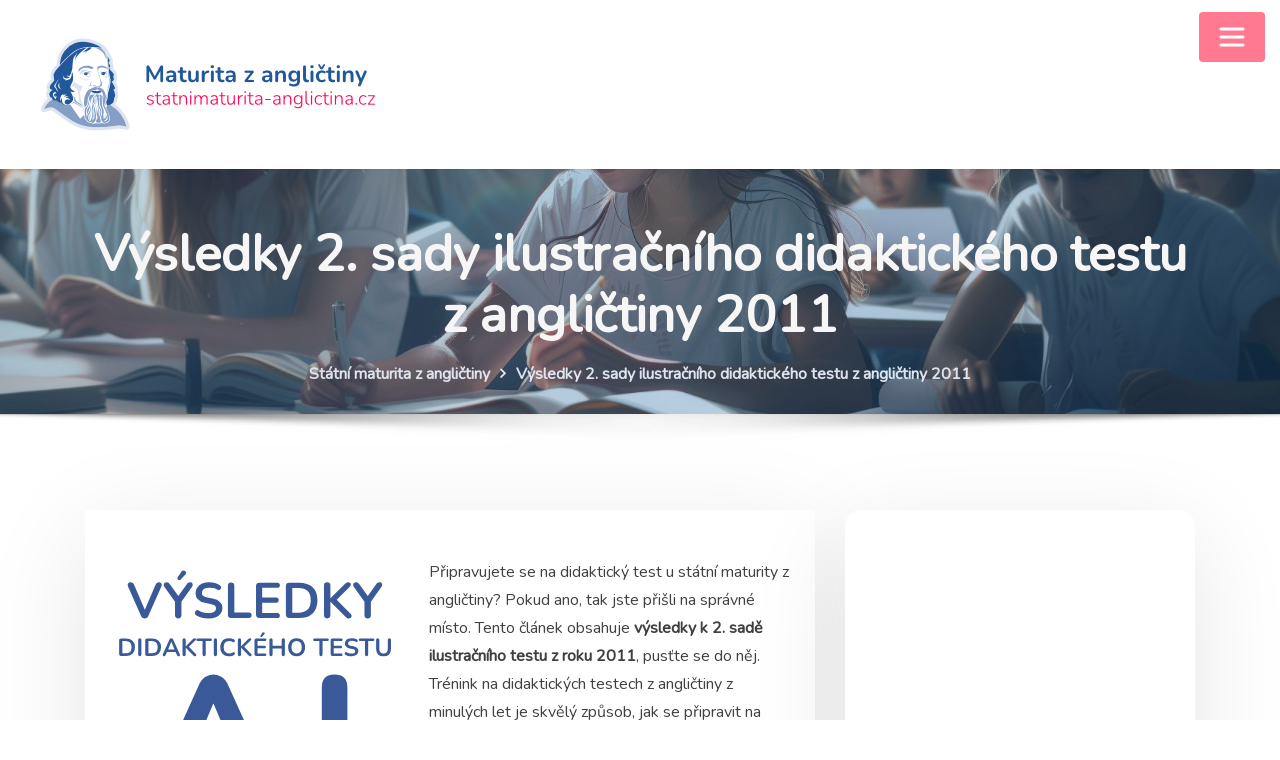

--- FILE ---
content_type: text/html; charset=UTF-8
request_url: https://www.statnimaturita-anglictina.cz/vysledky-2-sady-ilustracniho-didaktickeho-testu-z-anglictiny-2011
body_size: 24148
content:
<!DOCTYPE html>
<html lang="cs">
<head>	
	<meta charset="UTF-8">
    <meta name="viewport" content="width=device-width, initial-scale=1">
    <meta http-equiv="x-ua-compatible" content="ie=edge">
	
		<link rel="pingback" href="https://www.statnimaturita-anglictina.cz/xmlrpc.php">
	
	<style type="text/css">

/*--------------------------------------------------
=>> Common - Begining Css
--------------------------------------------------*/

blockquote {
	border-left: 3px solid #FF7990;
}
td a {
	color: #FF7990;
}
button,
input[type="button"],
input[type="submit"] {
	background-color: #FF7990;
}
.btn-default, 
.btn-default-dark { 
	background: #FF7990; 
}
.btn-default {
	border: 2px solid #FF7990; 	
}
.btn-border, 
.btn-border:hover, 
.btn-border:focus { 
	border: 2px solid #FF7990; 
}
.btn-border:hover, 
.btn-border:focus {
    background: #FF7990;
}

/*--------------------------------------------------
=>> Navbar
--------------------------------------------------*/

.navbar.navbar-header-wrap.header-fixed-top .nav .btn-border {
    border: 2px solid #FF7990;
}
.navbar.navbar-header-wrap .nav .btn-border:hover, 
.navbar.navbar-header-wrap .nav .btn-border:focus, 
.navbar.navbar-header-wrap.header-fixed-top .nav .btn-border:hover, 
.navbar.navbar-header-wrap.header-fixed-top .nav .btn-border:focus {
    background: #FF7990;
	color: #ffffff;
	border: 2px solid #FF7990;	
}
.navbar .nav .menu-item:hover .nav-link {
    color: #FF7990;
	background-color: transparent;
}
.navbar .nav .menu-item.active .nav-link {
    color: #fff;
	background-color: #FF7990;
}
.navbar .nav .dropdown-item:focus, 
.navbar .nav .dropdown-item:hover {
    color: #FF7990;
}
@media (min-width: 1230px) {
	.navbar .nav .dropdown-menu { 
		border-bottom: 3px solid #FF7990 !important;
	}
}
@media (max-width: 1230px) {
	.navbar .nav .menu-item.active .nav-link {
		color: #FF7990;
		background-color: transparent;
	}
}
/*Add Menu*/
.navbar .nav .menu-item .nav-link.add-menu {
    border: 2px solid #FF7990;
}
.navbar .nav .menu-item .nav-link.add-menu:hover, 
.navbar .nav .menu-item .nav-link.add-menu:focus {
	background-color: #FF7990;
}
.navbar.navbar-header-wrap .nav .menu-item .nav-link.add-menu {
	background: transparent;
	border: 2px solid #fff;	
} 
.navbar.navbar-header-wrap.header-fixed-top .nav .menu-item .nav-link.add-menu, 
.classic-header .navbar.navbar-header-wrap .nav .menu-item .nav-link.add-menu {
	border: 2px solid #FF7990;
}
.navbar.navbar-header-wrap .nav .menu-item .nav-link.add-menu:hover, 
.navbar.navbar-header-wrap .nav .menu-item .nav-link.add-menu:focus, 
.navbar.navbar-header-wrap.header-fixed-top .nav .menu-item .nav-link.add-menu:hover, 
.navbar.navbar-header-wrap.header-fixed-top .nav .menu-item .nav-link.add-menu:focus {
    background: #FF7990;
	color: #ffffff !important;
	border: 2px solid #FF7990;	
}
.navbar.navbar-header-wrap .nav .menu-item .nav-link:hover, 
.navbar.navbar-header-wrap .nav .menu-item .nav-link:focus {
	color: #FF7990 !important;
}
.navbar.navbar-header-wrap .nav .menu-item.active .nav-link {
	color: #fff !important;
}
@media (max-width: 1230px) {
	.navbar.navbar-header-wrap .nav .menu-item .nav-link:hover, 
	.navbar.navbar-header-wrap .nav .menu-item .nav-link:focus, 
	.navbar.navbar-header-wrap .nav .menu-item.active .nav-link	{
		color: #FF7990 !important;
	} 
	.navbar.navbar-header-magazine .nav .menu-item .nav-link:hover, 
	.navbar.navbar-header-magazine .nav .menu-item .nav-link:focus,
	.navbar.navbar-header-magazine .nav .menu-item.active .nav-link {
		color: #FF7990 !important;
	}
}

/*Multilevel Dropdown Active Colors*/
.navbar .nav .dropdown-menu > .menu-item > ul.dropdown-menu > .menu-item > .dropdown-item:hover, 
.navbar .nav .dropdown-menu > .menu-item > ul.dropdown-menu > .menu-item > .dropdown-item:focus {
   color: #FF7990 !important;
}
.navbar .nav .dropdown-menu .menu-item.active .dropdown-item {
    color: #FF7990 !important;
}
.navbar .nav .dropdown-menu > .menu-item > ul.dropdown-menu .menu-item.active .dropdown-item {
    color: #FF7990 !important;
}

/*Navbar Magazine Header*/
.navbar.navbar-header-magazine {
	border-top: 3px solid #FF7990;
}	
.navbar.navbar-header-magazine .nav .menu-item:hover .nav-link {
    color: #FF7990;
}
.navbar.navbar-header-magazine .nav .menu-item .nav-link:hover, 
.navbar.navbar-header-magazine .nav .menu-item .nav-link:focus {
    color: #FF7990 !important;
}
.navbar.navbar-header-magazine .nav .themes-header-top .btn-border {
	background: #FF7990;
    color: #fff;
}


/*--------------------------------------------------
=>> Search Popup Box For Header
--------------------------------------------------*/

#search-popup .btn {
	background-color: #FF7990;
	border-color: #FF7990;
}

/*--------------------------------------------------
=>> Site Header Contact Info
--------------------------------------------------*/
.site-header {
    background: #FF7990;
}
.custom-social-icons li a.social-hover:hover,	
.custom-social-icons li a.social-hover:focus { 
	color: #fff; 
}

/*--------------------------------------------------
=>> Site Header Contact Info and Social Icons Two
--------------------------------------------------*/

.site-header.vrsn-two .theme-contact-block i {
	color: #FF7990;
}
.site-header.vrsn-two .custom-social-icons li > a {
	color: #FF7990;
}	

/*--------------------------------------------------
=>> Site Header Contact Info and Social Icons Three
--------------------------------------------------*/

.site-header.vrsn-three .theme-contact-block i {
    background-color: #FF7990;
}
.site-header.vrsn-three .custom-social-icons li > a {
    background-color: #FF7990 !important;
}

/*--------------------------------------------------
=>> Theme Combined Classes
--------------------------------------------------*/

.theme-bg-default { background-color: #FF7990 !important; }
.text-default { color: #FF7990 !important; }

.entry-header .entry-title a:hover, 
.entry-header .entry-title a:focus { 
	color: #FF7990 !important; 
}

/*--------------------------------------------------
=>> WooCommerce Menubar Cart Info  
--------------------------------------------------*/

.woo-cart-block > a .cart-total {
	background: #FF7990;
}

/*--------------------------------------------------
=>> Theme Main Slider
--------------------------------------------------*/

#theme-main-slider.owl-carousel .owl-prev, 
#theme-main-slider.owl-carousel .owl-next {
    background-color: rgba(58, 89, 152,.6);
    border: 2px solid rgba(58, 89, 152,.1);
}
#theme-main-slider.owl-carousel .owl-prev:hover, 
#theme-main-slider.owl-carousel .owl-prev:focus, 
#theme-main-slider.owl-carousel .owl-next:hover, 
#theme-main-slider.owl-carousel .owl-next:focus {
    background-color: rgba(58, 89, 152,1);
    border: 2px solid rgba(58, 89, 152,1);
}
.theme-slider-content .title-large span{ color: #FF7990; }

/*--------------------------------------------------
=>> Theme Main Slider Two
--------------------------------------------------*/

.theme-main-slider.vrsn-two .theme-slider-content .theme-text-left, 
.theme-main-slider.vrsn-two .theme-slider-content .theme-text-right, 
.theme-main-slider.vrsn-two .theme-slider-content .theme-text-center {
	border-bottom: 10px solid #FF7990;
}

/*--------------------------------------------------
=>> Slider Next/Prev Button Styles
--------------------------------------------------*/

.owl-carousel .owl-prev:hover, 
.owl-carousel .owl-prev:focus, 
.owl-carousel .owl-next:hover, 
.owl-carousel .owl-next:focus { 
	background-color: rgba(58, 89, 152, 1);
	border: 2px solid rgba(58, 89, 152, 1);
}
.owl-carousel .owl-prev:hover, 
.owl-carousel .owl-prev:focus, 
.owl-carousel .owl-next:hover, 
.owl-carousel .owl-next:focus, 
.theme-sponsors .owl-carousel .owl-prev:hover, 
.theme-sponsors .owl-carousel .owl-next:hover { 
	background-color: #FF7990;
}
.owl-theme .owl-dots .owl-dot.active span {
	background-color: #FF7990;
}
.testimonial.bg-default .owl-theme .owl-dots .owl-dot.active span {
	background-color: #FF7990;
}

/*--------------------------------------------------
=>> Theme Section Title & Subtitle
--------------------------------------------------*/

.theme-separator-line-horrizontal-full {
	background-color: #FF7990;
}

/*--------------------------------------------------
=>> Theme Info Area
--------------------------------------------------*/	

.theme-info-area i.icon { 
	color: #FF7990; 
}
.theme-info-area .media {
	border-bottom: 3px solid #FF7990;
}

/*--------------------------------------------------
=>> Theme Info Area Two
--------------------------------------------------*/	

.container.vrsn-two .theme-info-area {
	background-color: #FF7990;
}	
.container.vrsn-two .theme-info-area .media {
	background-color: #FF7990;
}
.container.vrsn-two .theme-info-area .media:hover i.icon {
    background-color: #FF7990;
}	
	
/*--------------------------------------------------
=>> Theme Service Area
--------------------------------------------------*/

.theme-services .service-content:hover { 
	background-color: #FF7990;
}
.theme-services .service-content-thumbnail a { 
	color: #FF7990;
}

/*--------------------------------------------------
=>> Theme Service Area Two
--------------------------------------------------*/

.theme-services .service-content-thumbnail-two, 
.theme-services .service-content-thumbnail-two a{  
	color: #FF7990; 
}
.service-links-two a { 
	border-bottom: 2px solid #FF7990;
}
.theme-services .service-content-two .service-links a:hover, 
.theme-services .service-content-two .service-links a:focus {
	color: #FF7990;
}
.theme-services .service-content-two .service-title a:hover, 
.theme-services .service-content-two .service-title a:focus { 
	color: #FF7990;
}

/*--------------------------------------------------
=>> Theme Service Area Three
--------------------------------------------------*/

.theme-services.vrsn-three .service-content:after {
	background-color: #FF7990 !important;
}
.theme-services.vrsn-three .service-content-thumbnail i.fa,
.theme-services.vrsn-three .service-content:hover .service-content-thumbnail a, 
.theme-services.vrsn-three .service-content:hover .service-content-thumbnail i.fa {
	color: #FF7990;
}
.theme-services.vrsn-three .service-content .service-title a:hover, 
.theme-services.vrsn-three .service-content .service-title a:focus {
    color: #FF7990 !important;
}
.theme-services.vrsn-three .service-content .service-links a:hover, 
.theme-services.vrsn-three .service-content .service-links a:focus { 
	background-color: #FF7990;
}
.theme-services.vrsn-three .service-content .service-links a:before, 
.theme-services.vrsn-three .service-content .service-links a:after {
	background-color: #FF7990;
}

/*--------------------------------------------------
=>> Theme Project Filter
--------------------------------------------------*/

.filter-tabs { 
	border: 1px solid rgba(58, 89, 152, .2);
}
.filter-tabs .nav-item.show .nav-link, 
.filter-tabs .nav-link.active, 
.filter-tabs .nav-link:hover {
    color: #FF7990;
}
.filter-tabs .nav-item .nav-link::after {
    background: #FF7990;
}

/*--------------------------------------------------
=>> Theme Project Area
--------------------------------------------------*/

.theme-project .theme-project-content a.popup:hover, 
.theme-project .theme-project-content a.popup:focus {
	background-color: #FF7990;
	color: #fff;
}

/*--------------------------------------------------
=>> Theme Project Area Three
--------------------------------------------------*/

.theme-project.vrsn-three .theme-project-content .content-overlay {
    background: rgba(58, 89, 152, 0.85);
}

/*--------------------------------------------------
=>> Theme Funfact Area
--------------------------------------------------*/
.theme-funfact-overlay { 
    background-color: rgba(58, 89, 152, 0.95);
}
.theme-funfact.vrsn-two .theme-funfact-icon {
    color: #FF7990;
}

/*--------------------------------------------------
=>> Theme Funfact Area Three
--------------------------------------------------*/

.theme-funfact.vrsn-three .theme-funfact-inner:hover {
    background-color: #FF7990;
}

/*--------------------------------------------------
=>> Theme Testimonial Area
--------------------------------------------------*/

.testimonial-content.vrsn-two { 
    background-color: #FF7990;
}
.testimonial-content.vrsn-two:before {
    border-color: #FF7990 transparent transparent #FF7990;
}
.theme-testimonial-block .position, 
.testimonial-content.vrsn-two::before {
    color: #FF7990;
}

/*--------------------------------------------------
=>> Theme Testimonial Area Three
--------------------------------------------------*/

.theme-testimonial.vrsn-three .testimonial-content {
    background: #FF7990;
}
.theme-testimonial.vrsn-three .theme-testimonial-block .thumbnail img {
    border: 2px solid #FF7990;
}

/*--------------------------------------------------
=>> Theme Team Area
--------------------------------------------------*/

.team-block .position { 
	color: #FF7990; 
}
.team-mambers.vrsn-two .teammember-item .teammember-content .teammember-meta .teammember-position {
	color: #FF7990;
}
.team-social li > a {
    color: #FF7990;
	background-color: rgba(58, 89, 152,.2);
}
.team-social li > a:hover, 
.team-social li > a:focus {
    background-color: rgb(58, 89, 152);
}
#team-slider.owl-carousel .owl-prev:hover, 
#team-slider.owl-carousel .owl-next:hover {
	background-color: #FF7990;
	border: 2px solid #FF7990;
	color: #fff;
}

/*--------------------------------------------------
=>> Theme Team Area Three
--------------------------------------------------*/

.team-mambers.vrsn-three .team-block .team-thumbnail img {
    border: 2px solid #FF7990;
}
.team-mambers.vrsn-three .team-social li > a {
    background-color: #FF7990;
}

/*--------------------------------------------------
=>> Contact Page Area
--------------------------------------------------*/

.theme-contact-widget { 
	border-bottom: 3px solid #FF7990;	
}
.theme-contact-widget i.fa { 
	color: #FF7990;	
}
input[type="text"]:focus,
input[type="email"]:focus,
input[type="url"]:focus,
input[type="password"]:focus,
input[type="search"]:focus,
input[type="number"]:focus,
input[type="tel"]:focus,
input[type="range"]:focus,
input[type="date"]:focus,
input[type="month"]:focus,
input[type="week"]:focus,
input[type="time"]:focus,
input[type="datetime"]:focus,
input[type="datetime-local"]:focus,
input[type="color"]:focus,
textarea:focus,
select:focus {
	border-color: rgb(58, 89, 152);
    box-shadow: 0 0 5px rgba(58, 89, 152, 1) !important;
}


/*--------------------------------------------------
=>> 404 Error Page Area
--------------------------------------------------*/

.theme-error-page .error-title b, 
.theme-error-page .error-title i { 
	color: #FF7990;
}

/*--------------------------------------------------
=>> Theme Blog Magazine View Style
--------------------------------------------------*/

.theme-blog.list-view-news.magazine-view .more-link {
	border: 2px solid #FF7990;
}


/*--------------------------------------------------
=>> Theme Blog Sidebar 
--------------------------------------------------*/

.entry-content a { 
	color: #FF7990;  
}

/*--------------------------------------------------
=>> Theme Blog Meta Info
--------------------------------------------------*/

.entry-meta .posted-on::before, 
.entry-meta .author::before, 
.entry-meta .cat-links::before, 
.entry-meta .comment-links::before { 
	color: #FF7990; 
}
.entry-meta a:hover, 
.entry-meta a:focus { 
	color: #FF7990 !important; 
}
.entry-meta .cat-links a { 
	background-color: #FF7990; 
}
.entry-meta .tag-links a:hover, 
.entry-meta .tag-links a:focus {
    background-color: #FF7990;
    border: 1px solid #FF7990;
}
.entry-content .more-link:hover, 
.entry-content .more-link:focus {
	color: #FF7990 !important;
}
.pagination a:hover, 
.pagination a.active, 
.page-links a:hover, 
.post-nav-links a:hover, 
.post-nav-links .post-page-numbers.current { 
	background-color: #FF7990; 
	border: 1px solid #FF7990; 
}
.pagination .nav-links .page-numbers.current {
	background-color: #FF7990; 
	border: 1px solid #FF7990; 
}
.comment-date,
.comment-date a { 
	color: #FF7990; 
}
.reply a {
    border: 2px solid #FF7990;
}
.reply a:hover, .reply a:focus { 
	border: 2px solid #FF7990;
	background-color: #FF7990;
}
.logged-in-as a {		
	color: #FF7990;		
}

/*--------------------------------------------------
=>> Theme Blog Area Three
--------------------------------------------------*/

.theme-blog.vrsn-three .post:after {
	background-color: #FF7990 !important;
}
.theme-blog.vrsn-three .post .entry-title:after {
	background: #FF7990;
}
.theme-blog.vrsn-three .entry-meta .cat-links a {
    color: #FF7990 !important;
}
.theme-blog.vrsn-three .entry-content .more-link:hover, 
.theme-blog.vrsn-three .entry-content .more-link:focus { 
	background-color: #FF7990;
}
.theme-blog.vrsn-three .entry-content .more-link:before, 
.theme-blog.vrsn-three .entry-content .more-link:after {
	background-color: #FF7990;
}

/*--------------------------------------------------
=>> Theme Widgets Area
--------------------------------------------------*/

.widget a:hover, 
.widget a:focus { 
	color: #FF7990; 
}
.widget button[type="submit"], 
.btn-success {
    background-color: #FF7990;
	border-color: #FF7990;
}
.widget .tagcloud a {
    background-color: #FF7990;
}
.widget .widget-title:after {
    background: #FF7990;
}
address i { 
	color: #FF7990;
}
.footer-sidebar .widget td a {
	color: #FF7990;
}


/*--------------------------------------------------------------		
## Blog Author		
--------------------------------------------------------------*/	

.theme-blog-author .website-url a { color: #FF7990; }

	
/*--------------------------------------------------------------		
## Captions		
--------------------------------------------------------------*/	
	
.wp-caption-text a { color: #FF7990; }		


/*--------------------------------------------------
=>> Site Footer Area
--------------------------------------------------*/

.footer-sidebar .widget a:hover, 
.footer-sidebar .widget a:focus { 
	color: #FF7990; 
}

/*--------------------------------------------------
=>> Theme Site Info Area
--------------------------------------------------*/

.site-info a, 
.site-info a:hover, 
.site-info a:focus { 
	color: #FF7990; 
}

/*--------------------------------------------------
=>> Page Scroll Up/Down Area
--------------------------------------------------*/

.page-scroll-up a, 
.page-scroll-up a:hover,
.page-scroll-up a:active {
	background: #FF7990;
}

/*--------------------------------------------------
=>> Shop Products 
--------------------------------------------------*/

/*Product Buttons*/	

.woocommerce ul.products li.product .button.add_to_cart_button, 
.woocommerce ul.products li.product .button.product_type_grouped, 
.woocommerce ul.products li.product .button.product_type_simple, 
.woocommerce ul.products li.product .button.product_type_external, 
.woocommerce ul.products li.product .button.product_type_variable, 
.theme-block.shop .product .button.add_to_cart_button, 
.theme-block.shop .product .button.product_type_grouped, 
.theme-block.shop .product .button.product_type_simple, 
.theme-block.shop .product .button.product_type_external, 
.theme-block.shop .product .button.product_type_variable {
    background-color: rgba(58, 89, 152, .6);
    border: 2px solid rgba(58, 89, 152, .1);
}
.woocommerce ul.products li.product .button:hover, 
.woocommerce ul.products li.product .button:focus,  
.theme-block.shop .product .button:hover, 
.theme-block.shop .product .button:focus {
	background-color: rgba(58, 89, 152, 1);
    border: 2px solid rgba(58, 89, 152, 1);
}
.woocommerce ul.products li.product .button.add_to_cart_button, 
.woocommerce ul.products li.product .button.product_type_simple {
    background-color: rgba(58, 89, 152,.6);
    border: 2px solid rgba(58, 89, 152,.1);
}
.woocommerce ul.products li.product .button.add_to_cart_button:hover, 
.woocommerce ul.products li.product .button.add_to_cart_button:focus, 
.woocommerce ul.products li.product .button.product_type_simple:hover, 
.woocommerce ul.products li.product .button.product_type_simple:focus {
    background-color: rgba(58, 89, 152,1);
    border: 2px solid rgba(58, 89, 152,1);
}
/*Product Single View*/
.woocommerce div.product form.cart .button:hover, 
.woocommerce div.product form.cart .button:hover {
	background: #FF7990;
}
.woocommerce table.shop_table td.product-name, 
.woocommerce table.shop_table td.product-name a {
	color: #FF7990;	
}
.product_meta .posted_in a:hover, 
.product_meta .tagged_as a:hover {
	color: #FF7990;
}
.woocommerce #review_form #respond .form-submit input:hover {
    background: #FF7990;
}
/*Product Cart View*/
.woocommerce .woocommerce-error .button, 
.woocommerce .woocommerce-info .button, 
.woocommerce .woocommerce-message .button, 
.woocommerce-page .woocommerce-error .button, 
.woocommerce-page .woocommerce-info .button, 
.woocommerce-page .woocommerce-message .button {
    background-color: #FF7990;
}
/*Product Cart Table*/
.woocommerce table.shop_table td.product-name a:hover, 
.woocommerce table.shop_table td.product-subtotal .woocommerce-Price-amount {
	color: #FF7990;	
}
.woocommerce-cart table.cart td.actions .coupon button.button:hover {
	background: #FF7990;
    color: #fff;	
}
.woocommerce-cart table.cart td.actions button.button {
	background: #FF7990;
    color: #fff;
}
#add_payment_method .wc-proceed-to-checkout a.checkout-button, 
.woocommerce-cart .wc-proceed-to-checkout a.checkout-button, 
.woocommerce-checkout .wc-proceed-to-checkout a.checkout-button, 
.woocommerce .woocommerce-form-login .woocommerce-form-login__submit, 
.woocommerce button.button.woocommerce-Button {
	background-color: #FF7990;
}
.checkout_coupon.woocommerce-form-coupon .form-row button.button:hover {
	background-color: #FF7990;
}
.woocommerce #payment #place_order, 
.woocommerce-page #payment #place_order {
    background-color: #FF7990;
}
/*WooCommerce Widgets*/
.woocommerce .widget_price_filter .ui-slider .ui-slider-handle {
    background-color: #FF7990;
}
.woocommerce .widget_price_filter .price_slider_amount .button {
    background-color: #FF7990;
}
.woocommerce-mini-cart__buttons.buttons a.button, 
.widget .woocommerce-mini-cart__buttons.buttons a.button:hover, 
.widget .woocommerce-mini-cart__buttons.buttons a.button:focus {
	background-color: #FF7990;
	color: #fff;
}
/*WooCommerce Pagination*/
.woocommerce nav.woocommerce-pagination ul li a:focus, 
.woocommerce nav.woocommerce-pagination ul li a:hover, 
.woocommerce nav.woocommerce-pagination ul li span.current {
	background-color: #FF7990;
    border: 1px solid #FF7990;
    color: #fff;
}

</style>
<meta name='robots' content='index, follow, max-image-preview:large, max-snippet:-1, max-video-preview:-1' />

	<!-- This site is optimized with the Yoast SEO plugin v23.3 - https://yoast.com/wordpress/plugins/seo/ -->
	<title>Výsledky 2. sady ilustračního didaktického testu z angličtiny 2011 - Maturita z angličtiny</title>
	<link rel="canonical" href="https://www.statnimaturita-anglictina.cz/vysledky-2-sady-ilustracniho-didaktickeho-testu-z-anglictiny-2011" />
	<meta property="og:locale" content="cs_CZ" />
	<meta property="og:type" content="article" />
	<meta property="og:title" content="Výsledky 2. sady ilustračního didaktického testu z angličtiny 2011 - Maturita z angličtiny" />
	<meta property="og:description" content="Připravujete se na didaktický test u státní maturity z angličtiny? Pokud ano, tak jste přišli na správné místo. Tento článek obsahuje výsledky k 2. sadě ilustračního testu z roku 2011, pusťte se do něj. Trénink na didaktických testech z angličtiny z minulých let je skvělý způsob, jak se připravit na maturitu a zvýšit své šance [&hellip;]" />
	<meta property="og:url" content="https://www.statnimaturita-anglictina.cz/vysledky-2-sady-ilustracniho-didaktickeho-testu-z-anglictiny-2011" />
	<meta property="og:site_name" content="Maturita z angličtiny" />
	<meta property="article:published_time" content="2011-02-18T07:36:41+00:00" />
	<meta property="article:modified_time" content="2026-01-20T09:36:32+00:00" />
	<meta property="og:image" content="https://www.statnimaturita-anglictina.cz/wp-content/uploads/vysledky_maturitniho_didaktickeho_testu_z_anglictiny_ilustracni_zadani_2011_2_sada.jpg" />
	<meta name="author" content="NovýAmos.cz" />
	<meta name="twitter:card" content="summary_large_image" />
	<meta name="twitter:label1" content="Napsal(a)" />
	<meta name="twitter:data1" content="NovýAmos.cz" />
	<meta name="twitter:label2" content="Odhadovaná doba čtení" />
	<meta name="twitter:data2" content="2 minuty" />
	<script type="application/ld+json" class="yoast-schema-graph">{"@context":"https://schema.org","@graph":[{"@type":"Article","@id":"https://www.statnimaturita-anglictina.cz/vysledky-2-sady-ilustracniho-didaktickeho-testu-z-anglictiny-2011#article","isPartOf":{"@id":"https://www.statnimaturita-anglictina.cz/vysledky-2-sady-ilustracniho-didaktickeho-testu-z-anglictiny-2011"},"author":{"name":"NovýAmos.cz","@id":"https://www.statnimaturita-anglictina.cz/#/schema/person/11aed39818383497d9a83b5c497347d1"},"headline":"Výsledky 2. sady ilustračního didaktického testu z angličtiny 2011","datePublished":"2011-02-18T07:36:41+00:00","dateModified":"2026-01-20T09:36:32+00:00","mainEntityOfPage":{"@id":"https://www.statnimaturita-anglictina.cz/vysledky-2-sady-ilustracniho-didaktickeho-testu-z-anglictiny-2011"},"wordCount":318,"commentCount":0,"publisher":{"@id":"https://www.statnimaturita-anglictina.cz/#organization"},"image":{"@id":"https://www.statnimaturita-anglictina.cz/vysledky-2-sady-ilustracniho-didaktickeho-testu-z-anglictiny-2011#primaryimage"},"thumbnailUrl":"https://www.statnimaturita-anglictina.cz/wp-content/uploads/vysledky_maturitniho_didaktickeho_testu_z_anglictiny_ilustracni_zadani_2011_2_sada.jpg","articleSection":["Novinky","Výsledky"],"inLanguage":"cs","potentialAction":[{"@type":"CommentAction","name":"Comment","target":["https://www.statnimaturita-anglictina.cz/vysledky-2-sady-ilustracniho-didaktickeho-testu-z-anglictiny-2011#respond"]}]},{"@type":"WebPage","@id":"https://www.statnimaturita-anglictina.cz/vysledky-2-sady-ilustracniho-didaktickeho-testu-z-anglictiny-2011","url":"https://www.statnimaturita-anglictina.cz/vysledky-2-sady-ilustracniho-didaktickeho-testu-z-anglictiny-2011","name":"Výsledky 2. sady ilustračního didaktického testu z angličtiny 2011 - Maturita z angličtiny","isPartOf":{"@id":"https://www.statnimaturita-anglictina.cz/#website"},"primaryImageOfPage":{"@id":"https://www.statnimaturita-anglictina.cz/vysledky-2-sady-ilustracniho-didaktickeho-testu-z-anglictiny-2011#primaryimage"},"image":{"@id":"https://www.statnimaturita-anglictina.cz/vysledky-2-sady-ilustracniho-didaktickeho-testu-z-anglictiny-2011#primaryimage"},"thumbnailUrl":"https://www.statnimaturita-anglictina.cz/wp-content/uploads/vysledky_maturitniho_didaktickeho_testu_z_anglictiny_ilustracni_zadani_2011_2_sada.jpg","datePublished":"2011-02-18T07:36:41+00:00","dateModified":"2026-01-20T09:36:32+00:00","breadcrumb":{"@id":"https://www.statnimaturita-anglictina.cz/vysledky-2-sady-ilustracniho-didaktickeho-testu-z-anglictiny-2011#breadcrumb"},"inLanguage":"cs","potentialAction":[{"@type":"ReadAction","target":["https://www.statnimaturita-anglictina.cz/vysledky-2-sady-ilustracniho-didaktickeho-testu-z-anglictiny-2011"]}]},{"@type":"ImageObject","inLanguage":"cs","@id":"https://www.statnimaturita-anglictina.cz/vysledky-2-sady-ilustracniho-didaktickeho-testu-z-anglictiny-2011#primaryimage","url":"https://www.statnimaturita-anglictina.cz/wp-content/uploads/vysledky_maturitniho_didaktickeho_testu_z_anglictiny_ilustracni_zadani_2011_2_sada.jpg","contentUrl":"https://www.statnimaturita-anglictina.cz/wp-content/uploads/vysledky_maturitniho_didaktickeho_testu_z_anglictiny_ilustracni_zadani_2011_2_sada.jpg","width":300,"height":300},{"@type":"BreadcrumbList","@id":"https://www.statnimaturita-anglictina.cz/vysledky-2-sady-ilustracniho-didaktickeho-testu-z-anglictiny-2011#breadcrumb","itemListElement":[{"@type":"ListItem","position":1,"name":"Domů","item":"https://www.statnimaturita-anglictina.cz/"},{"@type":"ListItem","position":2,"name":"Blog","item":"https://www.statnimaturita-anglictina.cz/blog"},{"@type":"ListItem","position":3,"name":"Výsledky 2. sady ilustračního didaktického testu z angličtiny 2011"}]},{"@type":"WebSite","@id":"https://www.statnimaturita-anglictina.cz/#website","url":"https://www.statnimaturita-anglictina.cz/","name":"Maturita z angličtiny","description":"www.statnimaturita-anglictina.cz","publisher":{"@id":"https://www.statnimaturita-anglictina.cz/#organization"},"potentialAction":[{"@type":"SearchAction","target":{"@type":"EntryPoint","urlTemplate":"https://www.statnimaturita-anglictina.cz/?s={search_term_string}"},"query-input":"required name=search_term_string"}],"inLanguage":"cs"},{"@type":"Organization","@id":"https://www.statnimaturita-anglictina.cz/#organization","name":"Maturita z angličtiny","url":"https://www.statnimaturita-anglictina.cz/","logo":{"@type":"ImageObject","inLanguage":"cs","@id":"https://www.statnimaturita-anglictina.cz/#/schema/logo/image/","url":"https://www.statnimaturita-anglictina.cz/wp-content/uploads/novy_amos_logo_anglictina.png","contentUrl":"https://www.statnimaturita-anglictina.cz/wp-content/uploads/novy_amos_logo_anglictina.png","caption":"Maturita z angličtiny"},"image":{"@id":"https://www.statnimaturita-anglictina.cz/#/schema/logo/image/"}},{"@type":"Person","@id":"https://www.statnimaturita-anglictina.cz/#/schema/person/11aed39818383497d9a83b5c497347d1","name":"NovýAmos.cz","image":{"@type":"ImageObject","inLanguage":"cs","@id":"https://www.statnimaturita-anglictina.cz/#/schema/person/image/","url":"https://secure.gravatar.com/avatar/40bea8d932bb9c3b67329abc5773d068?s=96&d=mm&r=g","contentUrl":"https://secure.gravatar.com/avatar/40bea8d932bb9c3b67329abc5773d068?s=96&d=mm&r=g","caption":"NovýAmos.cz"},"url":"https://www.statnimaturita-anglictina.cz/author/statnimaturita-anglictina-cz"}]}</script>
	<!-- / Yoast SEO plugin. -->


<link rel='dns-prefetch' href='//www.statnimaturita-anglictina.cz' />
<link rel='dns-prefetch' href='//fonts.googleapis.com' />
<link rel="alternate" type="application/rss+xml" title="Maturita z angličtiny &raquo; RSS zdroj" href="https://www.statnimaturita-anglictina.cz/feed" />
<link rel="alternate" type="application/rss+xml" title="Maturita z angličtiny &raquo; RSS komentářů" href="https://www.statnimaturita-anglictina.cz/comments/feed" />
<link rel="alternate" type="application/rss+xml" title="Maturita z angličtiny &raquo; RSS komentářů pro Výsledky 2. sady ilustračního didaktického testu z angličtiny 2011" href="https://www.statnimaturita-anglictina.cz/vysledky-2-sady-ilustracniho-didaktickeho-testu-z-anglictiny-2011/feed" />
		<!-- This site uses the Google Analytics by MonsterInsights plugin v9.0.0 - Using Analytics tracking - https://www.monsterinsights.com/ -->
							<script src="//www.googletagmanager.com/gtag/js?id=G-S1665HEJ8C"  data-cfasync="false" data-wpfc-render="false" type="text/javascript" async></script>
			<script data-cfasync="false" data-wpfc-render="false" type="text/javascript">
				var mi_version = '9.0.0';
				var mi_track_user = true;
				var mi_no_track_reason = '';
								var MonsterInsightsDefaultLocations = {"page_location":"https:\/\/www.statnimaturita-anglictina.cz\/vysledky-2-sady-ilustracniho-didaktickeho-testu-z-anglictiny-2011\/"};
				if ( typeof MonsterInsightsPrivacyGuardFilter === 'function' ) {
					var MonsterInsightsLocations = (typeof MonsterInsightsExcludeQuery === 'object') ? MonsterInsightsPrivacyGuardFilter( MonsterInsightsExcludeQuery ) : MonsterInsightsPrivacyGuardFilter( MonsterInsightsDefaultLocations );
				} else {
					var MonsterInsightsLocations = (typeof MonsterInsightsExcludeQuery === 'object') ? MonsterInsightsExcludeQuery : MonsterInsightsDefaultLocations;
				}

								var disableStrs = [
										'ga-disable-G-S1665HEJ8C',
									];

				/* Function to detect opted out users */
				function __gtagTrackerIsOptedOut() {
					for (var index = 0; index < disableStrs.length; index++) {
						if (document.cookie.indexOf(disableStrs[index] + '=true') > -1) {
							return true;
						}
					}

					return false;
				}

				/* Disable tracking if the opt-out cookie exists. */
				if (__gtagTrackerIsOptedOut()) {
					for (var index = 0; index < disableStrs.length; index++) {
						window[disableStrs[index]] = true;
					}
				}

				/* Opt-out function */
				function __gtagTrackerOptout() {
					for (var index = 0; index < disableStrs.length; index++) {
						document.cookie = disableStrs[index] + '=true; expires=Thu, 31 Dec 2099 23:59:59 UTC; path=/';
						window[disableStrs[index]] = true;
					}
				}

				if ('undefined' === typeof gaOptout) {
					function gaOptout() {
						__gtagTrackerOptout();
					}
				}
								window.dataLayer = window.dataLayer || [];

				window.MonsterInsightsDualTracker = {
					helpers: {},
					trackers: {},
				};
				if (mi_track_user) {
					function __gtagDataLayer() {
						dataLayer.push(arguments);
					}

					function __gtagTracker(type, name, parameters) {
						if (!parameters) {
							parameters = {};
						}

						if (parameters.send_to) {
							__gtagDataLayer.apply(null, arguments);
							return;
						}

						if (type === 'event') {
														parameters.send_to = monsterinsights_frontend.v4_id;
							var hookName = name;
							if (typeof parameters['event_category'] !== 'undefined') {
								hookName = parameters['event_category'] + ':' + name;
							}

							if (typeof MonsterInsightsDualTracker.trackers[hookName] !== 'undefined') {
								MonsterInsightsDualTracker.trackers[hookName](parameters);
							} else {
								__gtagDataLayer('event', name, parameters);
							}
							
						} else {
							__gtagDataLayer.apply(null, arguments);
						}
					}

					__gtagTracker('js', new Date());
					__gtagTracker('set', {
						'developer_id.dZGIzZG': true,
											});
					if ( MonsterInsightsLocations.page_location ) {
						__gtagTracker('set', MonsterInsightsLocations);
					}
										__gtagTracker('config', 'G-S1665HEJ8C', {"forceSSL":"true"} );
															window.gtag = __gtagTracker;										(function () {
						/* https://developers.google.com/analytics/devguides/collection/analyticsjs/ */
						/* ga and __gaTracker compatibility shim. */
						var noopfn = function () {
							return null;
						};
						var newtracker = function () {
							return new Tracker();
						};
						var Tracker = function () {
							return null;
						};
						var p = Tracker.prototype;
						p.get = noopfn;
						p.set = noopfn;
						p.send = function () {
							var args = Array.prototype.slice.call(arguments);
							args.unshift('send');
							__gaTracker.apply(null, args);
						};
						var __gaTracker = function () {
							var len = arguments.length;
							if (len === 0) {
								return;
							}
							var f = arguments[len - 1];
							if (typeof f !== 'object' || f === null || typeof f.hitCallback !== 'function') {
								if ('send' === arguments[0]) {
									var hitConverted, hitObject = false, action;
									if ('event' === arguments[1]) {
										if ('undefined' !== typeof arguments[3]) {
											hitObject = {
												'eventAction': arguments[3],
												'eventCategory': arguments[2],
												'eventLabel': arguments[4],
												'value': arguments[5] ? arguments[5] : 1,
											}
										}
									}
									if ('pageview' === arguments[1]) {
										if ('undefined' !== typeof arguments[2]) {
											hitObject = {
												'eventAction': 'page_view',
												'page_path': arguments[2],
											}
										}
									}
									if (typeof arguments[2] === 'object') {
										hitObject = arguments[2];
									}
									if (typeof arguments[5] === 'object') {
										Object.assign(hitObject, arguments[5]);
									}
									if ('undefined' !== typeof arguments[1].hitType) {
										hitObject = arguments[1];
										if ('pageview' === hitObject.hitType) {
											hitObject.eventAction = 'page_view';
										}
									}
									if (hitObject) {
										action = 'timing' === arguments[1].hitType ? 'timing_complete' : hitObject.eventAction;
										hitConverted = mapArgs(hitObject);
										__gtagTracker('event', action, hitConverted);
									}
								}
								return;
							}

							function mapArgs(args) {
								var arg, hit = {};
								var gaMap = {
									'eventCategory': 'event_category',
									'eventAction': 'event_action',
									'eventLabel': 'event_label',
									'eventValue': 'event_value',
									'nonInteraction': 'non_interaction',
									'timingCategory': 'event_category',
									'timingVar': 'name',
									'timingValue': 'value',
									'timingLabel': 'event_label',
									'page': 'page_path',
									'location': 'page_location',
									'title': 'page_title',
									'referrer' : 'page_referrer',
								};
								for (arg in args) {
																		if (!(!args.hasOwnProperty(arg) || !gaMap.hasOwnProperty(arg))) {
										hit[gaMap[arg]] = args[arg];
									} else {
										hit[arg] = args[arg];
									}
								}
								return hit;
							}

							try {
								f.hitCallback();
							} catch (ex) {
							}
						};
						__gaTracker.create = newtracker;
						__gaTracker.getByName = newtracker;
						__gaTracker.getAll = function () {
							return [];
						};
						__gaTracker.remove = noopfn;
						__gaTracker.loaded = true;
						window['__gaTracker'] = __gaTracker;
					})();
									} else {
										console.log("");
					(function () {
						function __gtagTracker() {
							return null;
						}

						window['__gtagTracker'] = __gtagTracker;
						window['gtag'] = __gtagTracker;
					})();
									}
			</script>
				<!-- / Google Analytics by MonsterInsights -->
		<script type="text/javascript">
/* <![CDATA[ */
window._wpemojiSettings = {"baseUrl":"https:\/\/s.w.org\/images\/core\/emoji\/15.0.3\/72x72\/","ext":".png","svgUrl":"https:\/\/s.w.org\/images\/core\/emoji\/15.0.3\/svg\/","svgExt":".svg","source":{"concatemoji":"https:\/\/www.statnimaturita-anglictina.cz\/wp-includes\/js\/wp-emoji-release.min.js?ver=6.6.4"}};
/*! This file is auto-generated */
!function(i,n){var o,s,e;function c(e){try{var t={supportTests:e,timestamp:(new Date).valueOf()};sessionStorage.setItem(o,JSON.stringify(t))}catch(e){}}function p(e,t,n){e.clearRect(0,0,e.canvas.width,e.canvas.height),e.fillText(t,0,0);var t=new Uint32Array(e.getImageData(0,0,e.canvas.width,e.canvas.height).data),r=(e.clearRect(0,0,e.canvas.width,e.canvas.height),e.fillText(n,0,0),new Uint32Array(e.getImageData(0,0,e.canvas.width,e.canvas.height).data));return t.every(function(e,t){return e===r[t]})}function u(e,t,n){switch(t){case"flag":return n(e,"\ud83c\udff3\ufe0f\u200d\u26a7\ufe0f","\ud83c\udff3\ufe0f\u200b\u26a7\ufe0f")?!1:!n(e,"\ud83c\uddfa\ud83c\uddf3","\ud83c\uddfa\u200b\ud83c\uddf3")&&!n(e,"\ud83c\udff4\udb40\udc67\udb40\udc62\udb40\udc65\udb40\udc6e\udb40\udc67\udb40\udc7f","\ud83c\udff4\u200b\udb40\udc67\u200b\udb40\udc62\u200b\udb40\udc65\u200b\udb40\udc6e\u200b\udb40\udc67\u200b\udb40\udc7f");case"emoji":return!n(e,"\ud83d\udc26\u200d\u2b1b","\ud83d\udc26\u200b\u2b1b")}return!1}function f(e,t,n){var r="undefined"!=typeof WorkerGlobalScope&&self instanceof WorkerGlobalScope?new OffscreenCanvas(300,150):i.createElement("canvas"),a=r.getContext("2d",{willReadFrequently:!0}),o=(a.textBaseline="top",a.font="600 32px Arial",{});return e.forEach(function(e){o[e]=t(a,e,n)}),o}function t(e){var t=i.createElement("script");t.src=e,t.defer=!0,i.head.appendChild(t)}"undefined"!=typeof Promise&&(o="wpEmojiSettingsSupports",s=["flag","emoji"],n.supports={everything:!0,everythingExceptFlag:!0},e=new Promise(function(e){i.addEventListener("DOMContentLoaded",e,{once:!0})}),new Promise(function(t){var n=function(){try{var e=JSON.parse(sessionStorage.getItem(o));if("object"==typeof e&&"number"==typeof e.timestamp&&(new Date).valueOf()<e.timestamp+604800&&"object"==typeof e.supportTests)return e.supportTests}catch(e){}return null}();if(!n){if("undefined"!=typeof Worker&&"undefined"!=typeof OffscreenCanvas&&"undefined"!=typeof URL&&URL.createObjectURL&&"undefined"!=typeof Blob)try{var e="postMessage("+f.toString()+"("+[JSON.stringify(s),u.toString(),p.toString()].join(",")+"));",r=new Blob([e],{type:"text/javascript"}),a=new Worker(URL.createObjectURL(r),{name:"wpTestEmojiSupports"});return void(a.onmessage=function(e){c(n=e.data),a.terminate(),t(n)})}catch(e){}c(n=f(s,u,p))}t(n)}).then(function(e){for(var t in e)n.supports[t]=e[t],n.supports.everything=n.supports.everything&&n.supports[t],"flag"!==t&&(n.supports.everythingExceptFlag=n.supports.everythingExceptFlag&&n.supports[t]);n.supports.everythingExceptFlag=n.supports.everythingExceptFlag&&!n.supports.flag,n.DOMReady=!1,n.readyCallback=function(){n.DOMReady=!0}}).then(function(){return e}).then(function(){var e;n.supports.everything||(n.readyCallback(),(e=n.source||{}).concatemoji?t(e.concatemoji):e.wpemoji&&e.twemoji&&(t(e.twemoji),t(e.wpemoji)))}))}((window,document),window._wpemojiSettings);
/* ]]> */
</script>
<style id='wp-emoji-styles-inline-css' type='text/css'>

	img.wp-smiley, img.emoji {
		display: inline !important;
		border: none !important;
		box-shadow: none !important;
		height: 1em !important;
		width: 1em !important;
		margin: 0 0.07em !important;
		vertical-align: -0.1em !important;
		background: none !important;
		padding: 0 !important;
	}
</style>
<link rel='stylesheet' id='wp-block-library-css' href='https://www.statnimaturita-anglictina.cz/wp-includes/css/dist/block-library/style.min.css?ver=6.6.4' type='text/css' media='all' />
<style id='classic-theme-styles-inline-css' type='text/css'>
/*! This file is auto-generated */
.wp-block-button__link{color:#fff;background-color:#32373c;border-radius:9999px;box-shadow:none;text-decoration:none;padding:calc(.667em + 2px) calc(1.333em + 2px);font-size:1.125em}.wp-block-file__button{background:#32373c;color:#fff;text-decoration:none}
</style>
<style id='global-styles-inline-css' type='text/css'>
:root{--wp--preset--aspect-ratio--square: 1;--wp--preset--aspect-ratio--4-3: 4/3;--wp--preset--aspect-ratio--3-4: 3/4;--wp--preset--aspect-ratio--3-2: 3/2;--wp--preset--aspect-ratio--2-3: 2/3;--wp--preset--aspect-ratio--16-9: 16/9;--wp--preset--aspect-ratio--9-16: 9/16;--wp--preset--color--black: #000000;--wp--preset--color--cyan-bluish-gray: #abb8c3;--wp--preset--color--white: #ffffff;--wp--preset--color--pale-pink: #f78da7;--wp--preset--color--vivid-red: #cf2e2e;--wp--preset--color--luminous-vivid-orange: #ff6900;--wp--preset--color--luminous-vivid-amber: #fcb900;--wp--preset--color--light-green-cyan: #7bdcb5;--wp--preset--color--vivid-green-cyan: #00d084;--wp--preset--color--pale-cyan-blue: #8ed1fc;--wp--preset--color--vivid-cyan-blue: #0693e3;--wp--preset--color--vivid-purple: #9b51e0;--wp--preset--gradient--vivid-cyan-blue-to-vivid-purple: linear-gradient(135deg,rgba(6,147,227,1) 0%,rgb(155,81,224) 100%);--wp--preset--gradient--light-green-cyan-to-vivid-green-cyan: linear-gradient(135deg,rgb(122,220,180) 0%,rgb(0,208,130) 100%);--wp--preset--gradient--luminous-vivid-amber-to-luminous-vivid-orange: linear-gradient(135deg,rgba(252,185,0,1) 0%,rgba(255,105,0,1) 100%);--wp--preset--gradient--luminous-vivid-orange-to-vivid-red: linear-gradient(135deg,rgba(255,105,0,1) 0%,rgb(207,46,46) 100%);--wp--preset--gradient--very-light-gray-to-cyan-bluish-gray: linear-gradient(135deg,rgb(238,238,238) 0%,rgb(169,184,195) 100%);--wp--preset--gradient--cool-to-warm-spectrum: linear-gradient(135deg,rgb(74,234,220) 0%,rgb(151,120,209) 20%,rgb(207,42,186) 40%,rgb(238,44,130) 60%,rgb(251,105,98) 80%,rgb(254,248,76) 100%);--wp--preset--gradient--blush-light-purple: linear-gradient(135deg,rgb(255,206,236) 0%,rgb(152,150,240) 100%);--wp--preset--gradient--blush-bordeaux: linear-gradient(135deg,rgb(254,205,165) 0%,rgb(254,45,45) 50%,rgb(107,0,62) 100%);--wp--preset--gradient--luminous-dusk: linear-gradient(135deg,rgb(255,203,112) 0%,rgb(199,81,192) 50%,rgb(65,88,208) 100%);--wp--preset--gradient--pale-ocean: linear-gradient(135deg,rgb(255,245,203) 0%,rgb(182,227,212) 50%,rgb(51,167,181) 100%);--wp--preset--gradient--electric-grass: linear-gradient(135deg,rgb(202,248,128) 0%,rgb(113,206,126) 100%);--wp--preset--gradient--midnight: linear-gradient(135deg,rgb(2,3,129) 0%,rgb(40,116,252) 100%);--wp--preset--font-size--small: 13px;--wp--preset--font-size--medium: 20px;--wp--preset--font-size--large: 36px;--wp--preset--font-size--x-large: 42px;--wp--preset--spacing--20: 0.44rem;--wp--preset--spacing--30: 0.67rem;--wp--preset--spacing--40: 1rem;--wp--preset--spacing--50: 1.5rem;--wp--preset--spacing--60: 2.25rem;--wp--preset--spacing--70: 3.38rem;--wp--preset--spacing--80: 5.06rem;--wp--preset--shadow--natural: 6px 6px 9px rgba(0, 0, 0, 0.2);--wp--preset--shadow--deep: 12px 12px 50px rgba(0, 0, 0, 0.4);--wp--preset--shadow--sharp: 6px 6px 0px rgba(0, 0, 0, 0.2);--wp--preset--shadow--outlined: 6px 6px 0px -3px rgba(255, 255, 255, 1), 6px 6px rgba(0, 0, 0, 1);--wp--preset--shadow--crisp: 6px 6px 0px rgba(0, 0, 0, 1);}:where(.is-layout-flex){gap: 0.5em;}:where(.is-layout-grid){gap: 0.5em;}body .is-layout-flex{display: flex;}.is-layout-flex{flex-wrap: wrap;align-items: center;}.is-layout-flex > :is(*, div){margin: 0;}body .is-layout-grid{display: grid;}.is-layout-grid > :is(*, div){margin: 0;}:where(.wp-block-columns.is-layout-flex){gap: 2em;}:where(.wp-block-columns.is-layout-grid){gap: 2em;}:where(.wp-block-post-template.is-layout-flex){gap: 1.25em;}:where(.wp-block-post-template.is-layout-grid){gap: 1.25em;}.has-black-color{color: var(--wp--preset--color--black) !important;}.has-cyan-bluish-gray-color{color: var(--wp--preset--color--cyan-bluish-gray) !important;}.has-white-color{color: var(--wp--preset--color--white) !important;}.has-pale-pink-color{color: var(--wp--preset--color--pale-pink) !important;}.has-vivid-red-color{color: var(--wp--preset--color--vivid-red) !important;}.has-luminous-vivid-orange-color{color: var(--wp--preset--color--luminous-vivid-orange) !important;}.has-luminous-vivid-amber-color{color: var(--wp--preset--color--luminous-vivid-amber) !important;}.has-light-green-cyan-color{color: var(--wp--preset--color--light-green-cyan) !important;}.has-vivid-green-cyan-color{color: var(--wp--preset--color--vivid-green-cyan) !important;}.has-pale-cyan-blue-color{color: var(--wp--preset--color--pale-cyan-blue) !important;}.has-vivid-cyan-blue-color{color: var(--wp--preset--color--vivid-cyan-blue) !important;}.has-vivid-purple-color{color: var(--wp--preset--color--vivid-purple) !important;}.has-black-background-color{background-color: var(--wp--preset--color--black) !important;}.has-cyan-bluish-gray-background-color{background-color: var(--wp--preset--color--cyan-bluish-gray) !important;}.has-white-background-color{background-color: var(--wp--preset--color--white) !important;}.has-pale-pink-background-color{background-color: var(--wp--preset--color--pale-pink) !important;}.has-vivid-red-background-color{background-color: var(--wp--preset--color--vivid-red) !important;}.has-luminous-vivid-orange-background-color{background-color: var(--wp--preset--color--luminous-vivid-orange) !important;}.has-luminous-vivid-amber-background-color{background-color: var(--wp--preset--color--luminous-vivid-amber) !important;}.has-light-green-cyan-background-color{background-color: var(--wp--preset--color--light-green-cyan) !important;}.has-vivid-green-cyan-background-color{background-color: var(--wp--preset--color--vivid-green-cyan) !important;}.has-pale-cyan-blue-background-color{background-color: var(--wp--preset--color--pale-cyan-blue) !important;}.has-vivid-cyan-blue-background-color{background-color: var(--wp--preset--color--vivid-cyan-blue) !important;}.has-vivid-purple-background-color{background-color: var(--wp--preset--color--vivid-purple) !important;}.has-black-border-color{border-color: var(--wp--preset--color--black) !important;}.has-cyan-bluish-gray-border-color{border-color: var(--wp--preset--color--cyan-bluish-gray) !important;}.has-white-border-color{border-color: var(--wp--preset--color--white) !important;}.has-pale-pink-border-color{border-color: var(--wp--preset--color--pale-pink) !important;}.has-vivid-red-border-color{border-color: var(--wp--preset--color--vivid-red) !important;}.has-luminous-vivid-orange-border-color{border-color: var(--wp--preset--color--luminous-vivid-orange) !important;}.has-luminous-vivid-amber-border-color{border-color: var(--wp--preset--color--luminous-vivid-amber) !important;}.has-light-green-cyan-border-color{border-color: var(--wp--preset--color--light-green-cyan) !important;}.has-vivid-green-cyan-border-color{border-color: var(--wp--preset--color--vivid-green-cyan) !important;}.has-pale-cyan-blue-border-color{border-color: var(--wp--preset--color--pale-cyan-blue) !important;}.has-vivid-cyan-blue-border-color{border-color: var(--wp--preset--color--vivid-cyan-blue) !important;}.has-vivid-purple-border-color{border-color: var(--wp--preset--color--vivid-purple) !important;}.has-vivid-cyan-blue-to-vivid-purple-gradient-background{background: var(--wp--preset--gradient--vivid-cyan-blue-to-vivid-purple) !important;}.has-light-green-cyan-to-vivid-green-cyan-gradient-background{background: var(--wp--preset--gradient--light-green-cyan-to-vivid-green-cyan) !important;}.has-luminous-vivid-amber-to-luminous-vivid-orange-gradient-background{background: var(--wp--preset--gradient--luminous-vivid-amber-to-luminous-vivid-orange) !important;}.has-luminous-vivid-orange-to-vivid-red-gradient-background{background: var(--wp--preset--gradient--luminous-vivid-orange-to-vivid-red) !important;}.has-very-light-gray-to-cyan-bluish-gray-gradient-background{background: var(--wp--preset--gradient--very-light-gray-to-cyan-bluish-gray) !important;}.has-cool-to-warm-spectrum-gradient-background{background: var(--wp--preset--gradient--cool-to-warm-spectrum) !important;}.has-blush-light-purple-gradient-background{background: var(--wp--preset--gradient--blush-light-purple) !important;}.has-blush-bordeaux-gradient-background{background: var(--wp--preset--gradient--blush-bordeaux) !important;}.has-luminous-dusk-gradient-background{background: var(--wp--preset--gradient--luminous-dusk) !important;}.has-pale-ocean-gradient-background{background: var(--wp--preset--gradient--pale-ocean) !important;}.has-electric-grass-gradient-background{background: var(--wp--preset--gradient--electric-grass) !important;}.has-midnight-gradient-background{background: var(--wp--preset--gradient--midnight) !important;}.has-small-font-size{font-size: var(--wp--preset--font-size--small) !important;}.has-medium-font-size{font-size: var(--wp--preset--font-size--medium) !important;}.has-large-font-size{font-size: var(--wp--preset--font-size--large) !important;}.has-x-large-font-size{font-size: var(--wp--preset--font-size--x-large) !important;}
:where(.wp-block-post-template.is-layout-flex){gap: 1.25em;}:where(.wp-block-post-template.is-layout-grid){gap: 1.25em;}
:where(.wp-block-columns.is-layout-flex){gap: 2em;}:where(.wp-block-columns.is-layout-grid){gap: 2em;}
:root :where(.wp-block-pullquote){font-size: 1.5em;line-height: 1.6;}
</style>
<link rel='stylesheet' id='audioigniter-css' href='https://www.statnimaturita-anglictina.cz/wp-content/plugins/audioigniter/player/build/style.css?ver=2.0.0' type='text/css' media='all' />
<link rel='stylesheet' id='bootstrap-css' href='https://www.statnimaturita-anglictina.cz/wp-content/themes/consultstreet-pro/assets/css/bootstrap.css?ver=1727101514' type='text/css' media='all' />
<link rel='stylesheet' id='font-awesome-css' href='https://www.statnimaturita-anglictina.cz/wp-content/themes/consultstreet-pro/assets/css/font-awesome/css/font-awesome.min.css?ver=4.7.0' type='text/css' media='all' />
<link rel='stylesheet' id='consultstreet-style-css' href='https://www.statnimaturita-anglictina.cz/wp-content/themes/consultstreet-pro/style.css?ver=1727101514' type='text/css' media='all' />
<link rel='stylesheet' id='consultstreet-animate-css-css' href='https://www.statnimaturita-anglictina.cz/wp-content/themes/consultstreet-pro/assets/css/animate.css?ver=6.6.4' type='text/css' media='all' />
<link rel='stylesheet' id='owl.carousel-css-css' href='https://www.statnimaturita-anglictina.cz/wp-content/themes/consultstreet-pro/assets/css/owl.carousel.css?ver=6.6.4' type='text/css' media='all' />
<link rel='stylesheet' id='bootstrap-smartmenus-css-css' href='https://www.statnimaturita-anglictina.cz/wp-content/themes/consultstreet-pro/assets/css/bootstrap-smartmenus.css?ver=1727101514' type='text/css' media='all' />
<link rel='stylesheet' id='consultstreet-lightbox-css-css' href='https://www.statnimaturita-anglictina.cz/wp-content/themes/consultstreet-pro/assets/css/lightbox.css?ver=6.6.4' type='text/css' media='all' />
<link rel='stylesheet' id='consultstreet-google-fonts-css' href='//fonts.googleapis.com/css?family=ABeeZee%7CAbel%7CAbril+Fatface%7CAclonica%7CAcme%7CActor%7CAdamina%7CAdvent+Pro%7CAguafina+Script%7CAkronim%7CAladin%7CAldrich%7CAlef%7CAlegreya%7CAlegreya+SC%7CAlegreya+Sans%7CAlegreya+Sans+SC%7CAlex+Brush%7CAlfa+Slab+One%7CAlice%7CAlike%7CAlike+Angular%7CAllan%7CAllerta%7CAllerta+Stencil%7CAllura%7CAlmendra%7CAlmendra+Display%7CAlmendra+SC%7CAmarante%7CAmaranth%7CAmatic+SC%7CAmatica+SC%7CAmethysta%7CAmiko%7CAmiri%7CAmita%7CAnaheim%7CAndada%7CAndika%7CAngkor%7CAnnie+Use+Your+Telescope%7CAnonymous+Pro%7CAntic%7CAntic+Didone%7CAntic+Slab%7CAnton%7CArapey%7CArbutus%7CArbutus+Slab%7CArchitects+Daughter%7CArchivo+Black%7CArchivo+Narrow%7CAref+Ruqaa%7CArima+Madurai%7CArimo%7CArizonia%7CArmata%7CArtifika%7CArvo%7CArya%7CAsap%7CAsar%7CAsset%7CAssistant%7CAstloch%7CAsul%7CAthiti%7CAtma%7CAtomic+Age%7CAubrey%7CAudiowide%7CAutour+One%7CAverage%7CAverage+Sans%7CAveria+Gruesa+Libre%7CAveria+Libre%7CAveria+Sans+Libre%7CAveria+Serif+Libre%7CBad+Script%7CBaloo%7CBaloo+Bhai%7CBaloo+Da%7CBaloo+Thambi%7CBalthazar%7CBangers%7CBarlow%7CBasic%7CBattambang%7CBaumans%7CBayon%7CBelgrano%7CBelleza%7CBenchNine%7CBentham%7CBerkshire+Swash%7CBevan%7CBigelow+Rules%7CBigshot+One%7CBilbo%7CBilbo+Swash+Caps%7CBioRhyme%7CBioRhyme+Expanded%7CBiryani%7CBitter%7CBlack+Ops+One%7CBokor%7CBonbon%7CBoogaloo%7CBowlby+One%7CBowlby+One+SC%7CBrawler%7CBree+Serif%7CBubblegum+Sans%7CBubbler+One%7CBuda%7CBuenard%7CBungee%7CBungee+Hairline%7CBungee+Inline%7CBungee+Outline%7CBungee+Shade%7CButcherman%7CButterfly+Kids%7CCabin%7CCabin+Condensed%7CCabin+Sketch%7CCaesar+Dressing%7CCagliostro%7CCairo%7CCalligraffitti%7CCambay%7CCambo%7CCandal%7CCantarell%7CCantata+One%7CCantora+One%7CCapriola%7CCardo%7CCarme%7CCarrois+Gothic%7CCarrois+Gothic+SC%7CCarter+One%7CCatamaran%7CCaudex%7CCaveat%7CCaveat+Brush%7CCedarville+Cursive%7CCeviche+One%7CChanga%7CChanga+One%7CChango%7CChathura%7CChau+Philomene+One%7CChela+One%7CChelsea+Market%7CChenla%7CCherry+Cream+Soda%7CCherry+Swash%7CChewy%7CChicle%7CChivo%7CChonburi%7CCinzel%7CCinzel+Decorative%7CClicker+Script%7CCoda%7CCoda+Caption%7CCodystar%7CCoiny%7CCombo%7CComfortaa%7CComing+Soon%7CConcert+One%7CCondiment%7CContent%7CContrail+One%7CConvergence%7CCookie%7CCopse%7CCorben%7CCormorant%7CCormorant+Garamond%7CCormorant+Infant%7CCormorant+SC%7CCormorant+Unicase%7CCormorant+Upright%7CCourgette%7CCousine%7CCoustard%7CCovered+By+Your+Grace%7CCrafty+Girls%7CCreepster%7CCrete+Round%7CCrimson+Text%7CCroissant+One%7CCrushed%7CCuprum%7CCutive%7CCutive+Mono%7CDamion%7CDancing+Script%7CDangrek%7CDavid+Libre%7CDawning+of+a+New+Day%7CDays+One%7CDekko%7CDelius%7CDelius+Swash+Caps%7CDelius+Unicase%7CDella+Respira%7CDenk+One%7CDevonshire%7CDhurjati%7CDidact+Gothic%7CDiplomata%7CDiplomata+SC%7CDomine%7CDonegal+One%7CDoppio+One%7CDorsa%7CDosis%7CDr+Sugiyama%7CDroid+Sans%7CDroid+Sans+Mono%7CDroid+Serif%7CDuru+Sans%7CDynalight%7CEB+Garamond%7CEagle+Lake%7CEater%7CEconomica%7CEczar%7CEk+Mukta%7CEl+Messiri%7CElectrolize%7CElsie%7CElsie+Swash+Caps%7CEmblema+One%7CEmilys+Candy%7CEngagement%7CEnglebert%7CEnriqueta%7CErica+One%7CEsteban%7CEuphoria+Script%7CEwert%7CExo%7CExo+2%7CExpletus+Sans%7CFanwood+Text%7CFarsan%7CFascinate%7CFascinate+Inline%7CFaster+One%7CFasthand%7CFauna+One%7CFederant%7CFedero%7CFelipa%7CFenix%7CFinger+Paint%7CFira+Mono%7CFira+Sans%7CFjalla+One%7CFjord+One%7CFlamenco%7CFlavors%7CFondamento%7CFontdiner+Swanky%7CForum%7CFrancois+One%7CFrank+Ruhl+Libre%7CFreckle+Face%7CFredericka+the+Great%7CFredoka+One%7CFreehand%7CFresca%7CFrijole%7CFruktur%7CFugaz+One%7CGFS+Didot%7CGFS+Neohellenic%7CGabriela%7CGafata%7CGalada%7CGaldeano%7CGalindo%7CGentium+Basic%7CGentium+Book+Basic%7CGeo%7CGeostar%7CGeostar+Fill%7CGermania+One%7CGidugu%7CGilda+Display%7CGive+You+Glory%7CGlass+Antiqua%7CGlegoo%7CGloria+Hallelujah%7CGoblin+One%7CGochi+Hand%7CGorditas%7CGoudy+Bookletter+1911%7CGraduate%7CGrand+Hotel%7CGravitas+One%7CGreat+Vibes%7CGriffy%7CGruppo%7CGudea%7CGurajada%7CHabibi%7CHalant%7CHammersmith+One%7CHanalei%7CHanalei+Fill%7CHandlee%7CHanuman%7CHappy+Monkey%7CHarmattan%7CHeadland+One%7CHeebo%7CHenny+Penny%7CHerr+Von+Muellerhoff%7CHind%7CHind+Guntur%7CHind+Madurai%7CHind+Siliguri%7CHind+Vadodara%7CHoltwood+One+SC%7CHomemade+Apple%7CHomenaje%7CIM+Fell+DW+Pica%7CIM+Fell+DW+Pica+SC%7CIM+Fell+Double+Pica%7CIM+Fell+Double+Pica+SC%7CIM+Fell+English%7CIM+Fell+English+SC%7CIM+Fell+French+Canon%7CIM+Fell+French+Canon+SC%7CIM+Fell+Great+Primer%7CIM+Fell+Great+Primer+SC%7CIceberg%7CIceland%7CImprima%7CInconsolata%7CInder%7CIndie+Flower%7CInika%7CInknut+Antiqua%7CIrish+Grover%7CIstok+Web%7CItaliana%7CItalianno%7CItim%7CJacques+Francois%7CJacques+Francois+Shadow%7CJaldi%7CJim+Nightshade%7CJockey+One%7CJolly+Lodger%7CJomhuria%7CJosefin+Sans%7CJosefin+Slab%7CJoti+One%7CJudson%7CJulee%7CJulius+Sans+One%7CJunge%7CJura%7CJust+Another+Hand%7CJust+Me+Again+Down+Here%7CKadwa%7CKalam%7CKameron%7CKanit%7CKantumruy%7CKarla%7CKarma%7CKatibeh%7CKaushan+Script%7CKavivanar%7CKavoon%7CKdam+Thmor%7CKeania+One%7CKelly+Slab%7CKenia%7CKhand%7CKhmer%7CKhula%7CKite+One%7CKnewave%7CKotta+One%7CKoulen%7CKranky%7CKreon%7CKristi%7CKrona+One%7CKumar+One%7CKumar+One+Outline%7CKurale%7CLa+Belle+Aurore%7CLaila%7CLakki+Reddy%7CLalezar%7CLancelot%7CLateef%7CLato%7CLeague+Script%7CLeckerli+One%7CLedger%7CLekton%7CLemon%7CLemonada%7CLibre+Baskerville%7CLibre+Franklin%7CLife+Savers%7CLilita+One%7CLily+Script+One%7CLimelight%7CLinden+Hill%7CLobster%7CLobster+Two%7CLondrina+Outline%7CLondrina+Shadow%7CLondrina+Sketch%7CLondrina+Solid%7CLora%7CLove+Ya+Like+A+Sister%7CLoved+by+the+King%7CLovers+Quarrel%7CLuckiest+Guy%7CLusitana%7CLustria%7CMacondo%7CMacondo+Swash+Caps%7CMada%7CMagra%7CMaiden+Orange%7CMaitree%7CMako%7CMallanna%7CMandali%7CMarcellus%7CMarcellus+SC%7CMarck+Script%7CMargarine%7CMarko+One%7CMarmelad%7CMartel%7CMartel+Sans%7CMarvel%7CMate%7CMate+SC%7CMaven+Pro%7CMcLaren%7CMeddon%7CMedievalSharp%7CMedula+One%7CMeera+Inimai%7CMegrim%7CMeie+Script%7CMerienda%7CMerienda+One%7CMerriweather%7CMerriweather+Sans%7CMetal%7CMetal+Mania%7CMetamorphous%7CMetrophobic%7CMichroma%7CMilonga%7CMiltonian%7CMiltonian+Tattoo%7CMiniver%7CMiriam+Libre%7CMirza%7CMiss+Fajardose%7CMitr%7CModak%7CModern+Antiqua%7CMogra%7CMolengo%7CMolle%7CMonda%7CMonofett%7CMonoton%7CMonsieur+La+Doulaise%7CMontaga%7CMontez%7CMontserrat%7CMontserrat+Alternates%7CMontserrat+Subrayada%7CMoul%7CMoulpali%7CMountains+of+Christmas%7CMouse+Memoirs%7CMr+Bedfort%7CMr+Dafoe%7CMr+De+Haviland%7CMrs+Saint+Delafield%7CMrs+Sheppards%7CMukta+Vaani%7CMuli%7CMystery+Quest%7CNTR%7CNeucha%7CNeuton%7CNew+Rocker%7CNews+Cycle%7CNiconne%7CNixie+One%7CNobile%7CNokora%7CNorican%7CNosifer%7CNothing+You+Could+Do%7CNoticia+Text%7CNoto+Sans%7CNoto+Serif%7CNova+Cut%7CNova+Flat%7CNova+Mono%7CNova+Oval%7CNova+Round%7CNova+Script%7CNova+Slim%7CNova+Square%7CNumans%7CNunito%7COdor+Mean+Chey%7COffside%7COld+Standard+TT%7COldenburg%7COleo+Script%7COleo+Script+Swash+Caps%7COpen+Sans%7COpen+Sans+Condensed%7COranienbaum%7COrbitron%7COregano%7COrienta%7COriginal+Surfer%7COswald%7COver+the+Rainbow%7COverlock%7COverlock+SC%7COvo%7COxygen%7COxygen+Mono%7CPT+Mono%7CPT+Sans%7CPT+Sans+Caption%7CPT+Sans+Narrow%7CPT+Serif%7CPT+Serif+Caption%7CPacifico%7CPalanquin%7CPalanquin+Dark%7CPaprika%7CParisienne%7CPassero+One%7CPassion+One%7CPathway+Gothic+One%7CPatrick+Hand%7CPatrick+Hand+SC%7CPattaya%7CPatua+One%7CPavanam%7CPaytone+One%7CPeddana%7CPeralta%7CPermanent+Marker%7CPetit+Formal+Script%7CPetrona%7CPhilosopher%7CPiedra%7CPinyon+Script%7CPirata+One%7CPlaster%7CPlay%7CPlayball%7CPlayfair+Display%7CPlayfair+Display+SC%7CPodkova%7CPoiret+One%7CPoller+One%7CPoly%7CPompiere%7CPontano+Sans%7CPoppins%7CPort+Lligat+Sans%7CPort+Lligat+Slab%7CPragati+Narrow%7CPrata%7CPreahvihear%7CPress+Start+2P%7CPridi%7CPrincess+Sofia%7CProciono%7CPrompt%7CProsto+One%7CProza+Libre%7CPuritan%7CPurple+Purse%7CQuando%7CQuantico%7CQuattrocento%7CQuattrocento+Sans%7CQuestrial%7CQuicksand%7CQuintessential%7CQwigley%7CRacing+Sans+One%7CRadley%7CRajdhani%7CRakkas%7CRaleway%7CRaleway+Dots%7CRamabhadra%7CRamaraja%7CRambla%7CRammetto+One%7CRanchers%7CRancho%7CRanga%7CRasa%7CRationale%7CRavi+Prakash%7CRedressed%7CReem+Kufi%7CReenie+Beanie%7CRevalia%7CRhodium+Libre%7CRibeye%7CRibeye+Marrow%7CRighteous%7CRisque%7CRoboto%7CRoboto+Condensed%7CRoboto+Mono%7CRoboto+Slab%7CRochester%7CRock+Salt%7CRokkitt%7CRomanesco%7CRopa+Sans%7CRosario%7CRosarivo%7CRouge+Script%7CRozha+One%7CRubik%7CRubik+Mono+One%7CRubik+One%7CRuda%7CRufina%7CRuge+Boogie%7CRuluko%7CRum+Raisin%7CRuslan+Display%7CRusso+One%7CRuthie%7CRye%7CSacramento%7CSahitya%7CSail%7CSalsa%7CSanchez%7CSancreek%7CSansita+One%7CSarala%7CSarina%7CSarpanch%7CSatisfy%7CScada%7CScheherazade%7CSchoolbell%7CScope+One%7CSeaweed+Script%7CSecular+One%7CSevillana%7CSeymour+One%7CShadows+Into+Light%7CShadows+Into+Light+Two%7CShanti%7CShare%7CShare+Tech%7CShare+Tech+Mono%7CShojumaru%7CShort+Stack%7CShrikhand%7CSiemreap%7CSigmar+One%7CSignika%7CSignika+Negative%7CSimonetta%7CSintony%7CSirin+Stencil%7CSix+Caps%7CSkranji%7CSlabo+13px%7CSlabo+27px%7CSlackey%7CSmokum%7CSmythe%7CSniglet%7CSnippet%7CSnowburst+One%7CSofadi+One%7CSofia%7CSonsie+One%7CSorts+Mill+Goudy%7CSource+Code+Pro%7CSource+Sans+Pro%7CSource+Serif+Pro%7CSpace+Mono%7CSpecial+Elite%7CSpicy+Rice%7CSpinnaker%7CSpirax%7CSquada+One%7CSree+Krushnadevaraya%7CSriracha%7CStalemate%7CStalinist+One%7CStardos+Stencil%7CStint+Ultra+Condensed%7CStint+Ultra+Expanded%7CStoke%7CStrait%7CSue+Ellen+Francisco%7CSuez+One%7CSumana%7CSunshiney%7CSupermercado+One%7CSura%7CSuranna%7CSuravaram%7CSuwannaphum%7CSwanky+and+Moo+Moo%7CSyncopate%7CTangerine%7CTaprom%7CTauri%7CTaviraj%7CTeko%7CTelex%7CTenali+Ramakrishna%7CTenor+Sans%7CText+Me+One%7CThe+Girl+Next+Door%7CTienne%7CTillana%7CTimmana%7CTinos%7CTitan+One%7CTitillium+Web%7CTrade+Winds%7CTrirong%7CTrocchi%7CTrochut%7CTrykker%7CTulpen+One%7CUbuntu%7CUbuntu+Condensed%7CUbuntu+Mono%7CUltra%7CUncial+Antiqua%7CUnderdog%7CUnica+One%7CUnifrakturCook%7CUnifrakturMaguntia%7CUnkempt%7CUnlock%7CUnna%7CVT323%7CVampiro+One%7CVarela%7CVarela+Round%7CVast+Shadow%7CVesper+Libre%7CVibur%7CVidaloka%7CViga%7CVoces%7CVolkhov%7CVollkorn%7CVoltaire%7CWaiting+for+the+Sunrise%7CWallpoet%7CWalter+Turncoat%7CWarnes%7CWellfleet%7CWendy+One%7CWire+One%7CWork+Sans%7CYanone+Kaffeesatz%7CYantramanav%7CYatra+One%7CYellowtail%7CYeseva+One%7CYesteryear%7CYrsa%7CZeyada&#038;subset=latin%2Clatin-ext' type='text/css' media='all' />
<link rel='stylesheet' id='consultstreet-default-fonts-css' href='//fonts.googleapis.com/css?family=Open+Sans%3A400%2C300%2C300italic%2C400italic%2C600%2C600italic%2C700%2C700italic%7CMontserrat%3A300%2C300italic%2C400%2C400italic%2C500%2C500italic%2C600%2C600italic%2C700%2Citalic%2C800%2C800italic%2C900%2C900italic&#038;subset=latin%2Clatin-ext' type='text/css' media='all' />
<script type="text/javascript" src="https://www.statnimaturita-anglictina.cz/wp-content/plugins/google-analytics-for-wordpress/assets/js/frontend-gtag.js?ver=9.0.0" id="monsterinsights-frontend-script-js"></script>
<script data-cfasync="false" data-wpfc-render="false" type="text/javascript" id='monsterinsights-frontend-script-js-extra'>/* <![CDATA[ */
var monsterinsights_frontend = {"js_events_tracking":"true","download_extensions":"doc,pdf,ppt,zip,xls,docx,pptx,xlsx","inbound_paths":"[]","home_url":"https:\/\/www.statnimaturita-anglictina.cz","hash_tracking":"false","v4_id":"G-S1665HEJ8C"};/* ]]> */
</script>
<script type="text/javascript" src="https://www.statnimaturita-anglictina.cz/wp-includes/js/jquery/jquery.min.js?ver=3.7.1" id="jquery-core-js"></script>
<script type="text/javascript" src="https://www.statnimaturita-anglictina.cz/wp-includes/js/jquery/jquery-migrate.min.js?ver=3.4.1" id="jquery-migrate-js"></script>
<script type="text/javascript" src="https://www.statnimaturita-anglictina.cz/wp-content/themes/consultstreet-pro/assets/js/bootstrap.min.js?ver=6.6.4" id="bootstrap-js-js"></script>
<script type="text/javascript" src="https://www.statnimaturita-anglictina.cz/wp-content/themes/consultstreet-pro/assets/js/lightbox/lightbox-2.6.min.js?ver=6.6.4" id="consultstreet-lightbox-js-js"></script>
<script type="text/javascript" src="https://www.statnimaturita-anglictina.cz/wp-content/themes/consultstreet-pro/assets/js/smartmenus/jquery.smartmenus.js?ver=6.6.4" id="consultstreet-smartmenus-js-js"></script>
<script type="text/javascript" src="https://www.statnimaturita-anglictina.cz/wp-content/themes/consultstreet-pro/assets/js/custom.js?ver=6.6.4" id="consultstreet-custom-js-js"></script>
<script type="text/javascript" src="https://www.statnimaturita-anglictina.cz/wp-content/themes/consultstreet-pro/assets/js/smartmenus/bootstrap-smartmenus.js?ver=6.6.4" id="bootstrap-smartmenus-js-js"></script>
<script type="text/javascript" src="https://www.statnimaturita-anglictina.cz/wp-content/themes/consultstreet-pro/assets/js/wow.js?ver=6.6.4" id="consultstreet-wow-js-js"></script>
<script type="text/javascript" src="https://www.statnimaturita-anglictina.cz/wp-content/themes/consultstreet-pro/assets/js/owl.carousel.min.js?ver=6.6.4" id="owl-carousel-js-js"></script>
<script type="text/javascript" src="https://www.statnimaturita-anglictina.cz/wp-content/themes/consultstreet-pro/assets/js/animation/animate.js?ver=6.6.4" id="animate-js-js"></script>
<script type="text/javascript" src="https://www.statnimaturita-anglictina.cz/wp-content/themes/consultstreet-pro/assets/js/wow.js?ver=6.6.4" id="wow-js-js"></script>
<script type="text/javascript" src="https://www.statnimaturita-anglictina.cz/wp-content/themes/consultstreet-pro/assets/js/masonry/mp.mansory.js?ver=6.6.4" id="mansory-js-js"></script>
<script type="text/javascript" id="consultstreet-custom-js-extra">
/* <![CDATA[ */
var custom_data = {"consultstreet_main_slider_aniamte_in":"","consultstreet_main_slider_aniamte_out":"","consultstreet_main_slider_scroll_speed":"2500","consultstreet_main_slider_smart_speed":"1000","consultstreet_main_slider_mouse_drag_disabled":"1","consultstreet_project_scroll_speed":"2500","consultstreet_project_smart_speed":"1000","consultstreet_project_mouse_drag_disabled":"1","consultstreet_project_column_layout":"4","consultstreet_testimonial_scroll_speed":"2500","consultstreet_testimonial_smart_speed":"1000","consultstreet_testimonial_mouse_drag_disabled":"1","consultstreet_testimonial_column_layout":"1","consultstreet_wooshop_scroll_speed":"2500","consultstreet_wooshop_smart_speed":"1000","consultstreet_wooshop_mouse_drag_disabled":"1","consultstreet_wooshop_column_layout":"4","consultstreet_team_scroll_speed":"2500","consultstreet_team_smart_speed":"1000","consultstreet_team_mouse_drag_disabled":"1","consultstreet_team_column_layout":"3","consultstreet_client_scroll_speed":"2500","consultstreet_client_smart_speed":"1000","consultstreet_client_mouse_drag_disabled":"1","consultstreet_client1_column_layout":"5"};
/* ]]> */
</script>
<script type="text/javascript" src="https://www.statnimaturita-anglictina.cz/wp-content/themes/consultstreet-pro/assets/js/custom.js?ver=6.6.4" id="consultstreet-custom-js"></script>
<link rel="https://api.w.org/" href="https://www.statnimaturita-anglictina.cz/wp-json/" /><link rel="alternate" title="JSON" type="application/json" href="https://www.statnimaturita-anglictina.cz/wp-json/wp/v2/posts/6351" /><link rel="EditURI" type="application/rsd+xml" title="RSD" href="https://www.statnimaturita-anglictina.cz/xmlrpc.php?rsd" />
<meta name="generator" content="WordPress 6.6.4" />
<link rel='shortlink' href='https://www.statnimaturita-anglictina.cz/?p=6351' />
<link rel="alternate" title="oEmbed (JSON)" type="application/json+oembed" href="https://www.statnimaturita-anglictina.cz/wp-json/oembed/1.0/embed?url=https%3A%2F%2Fwww.statnimaturita-anglictina.cz%2Fvysledky-2-sady-ilustracniho-didaktickeho-testu-z-anglictiny-2011" />
<link rel="alternate" title="oEmbed (XML)" type="text/xml+oembed" href="https://www.statnimaturita-anglictina.cz/wp-json/oembed/1.0/embed?url=https%3A%2F%2Fwww.statnimaturita-anglictina.cz%2Fvysledky-2-sady-ilustracniho-didaktickeho-testu-z-anglictiny-2011&#038;format=xml" />

<!-- This site is using AdRotate v5.13.3 to display their advertisements - https://ajdg.solutions/ -->
<!-- AdRotate CSS -->
<style type="text/css" media="screen">
	.g { margin:0px; padding:0px; overflow:hidden; line-height:1; zoom:1; }
	.g img { height:auto; }
	.g-col { position:relative; float:left; }
	.g-col:first-child { margin-left: 0; }
	.g-col:last-child { margin-right: 0; }
	@media only screen and (max-width: 480px) {
		.g-col, .g-dyn, .g-single { width:100%; margin-left:0; margin-right:0; }
	}
</style>
<!-- /AdRotate CSS -->

<style>body.theme-boxed{ background:url("https://www.statnimaturita-anglictina.cz/wp-content/themes/consultstreet-pro/assets/img/icons/bg-patternm1.png") repeat fixed;}</style><style type="text/css">

/*------------------- Body ---------------------*/

    body { font-family: Nunito; } 
	
	

	

	

	

	



/*------------------- Main Menu ---------------------*/


    .navbar .nav .menu-item .nav-link { font-family: Nunito; } 
	
	

	

	

	

	



/*------------------- Dropdown Menu ---------------------*/

 
	
	

	

	

	

	



/*------------------- H1---------------------*/

    h1 { font-family: Nunito; } 
	
	

	

	

	

	



/*------------------- H2---------------------*/

    h2{ font-family: Nunito; } 
	
	

	

	

	

	



/*------------------- H3---------------------*/

    h3 { font-family: Nunito; } 
	
	

	

	

	

	


/*------------------- H4---------------------*/

    h4 { font-family: Nunito; } 
	
	

	

	

	




/*------------------- H5---------------------*/

    h5 { font-family: Nunito; } 
	
	

	

	

	




/*------------------- H6---------------------*/

    h6 { font-family: Nunito; } 
	
	

	

	

	



/*------------------- Widget Title ---------------------*/

    .widget .widget-title { font-family: Nunito; } 
	
	

	

	

	




</style>
		<style type="text/css">
						.site-title,
			.site-description {
				position: absolute;
				clip: rect(1px, 1px, 1px, 1px);
			}

					</style>
		<link rel="icon" href="https://www.statnimaturita-anglictina.cz/wp-content/uploads/cropped-novy-amos-1-32x32.png" sizes="32x32" />
<link rel="icon" href="https://www.statnimaturita-anglictina.cz/wp-content/uploads/cropped-novy-amos-1-192x192.png" sizes="192x192" />
<link rel="apple-touch-icon" href="https://www.statnimaturita-anglictina.cz/wp-content/uploads/cropped-novy-amos-1-180x180.png" />
<meta name="msapplication-TileImage" content="https://www.statnimaturita-anglictina.cz/wp-content/uploads/cropped-novy-amos-1-270x270.png" />
</head>
<body class="post-template-default single single-post postid-6351 single-format-standard wp-custom-logo theme-wide" >
<div id="wrapper">


	<!-- Navbar -->
	<nav class="navbar navbar-expand-lg not-sticky navbar-light navbar-header-wrap header-sticky">
		<div class="container-full">
			<div class="row align-self-center">
			
				<div class="row align-self-center">
					<a href="https://www.statnimaturita-anglictina.cz/" class="navbar-brand" rel="home"><img src="https://www.statnimaturita-anglictina.cz/wp-content/uploads/novy_amos_logo_anglictina.png" class="custom-logo" alt="Maturita z angličtiny" decoding="async" /></a>					
	
    					<button class="navbar-toggler" type="button" data-toggle="collapse" data-target="#navbarNavDropdown" aria-controls="navbarSupportedContent" aria-expanded="false" aria-label="Toggle navigation">
						<span class="navbar-toggler-icon"></span>
					</button>
				</div>

									
				<div id="navbarNavDropdown" class="collapse navbar-collapse"><ul class="nav navbar-nav m-right-auto"><li id="menu-item-2166" class="menu-item menu-item-type-post_type menu-item-object-page menu-item-home menu-item-2166"><a class="nav-link rndup" href="https://www.statnimaturita-anglictina.cz/">Maturita z AJ</a></li>
<li id="menu-item-1825" class="menu-item menu-item-type-taxonomy menu-item-object-category menu-item-has-children menu-item-1825 dropdown"><a class="nav-link rndup" href="https://www.statnimaturita-anglictina.cz/aj/maturitni-tipy-a-triky" data-toggle="dropdown" class="dropdown-toggle">Tipy a triky </a>
<ul role="menu" class=" dropdown-menu">
	<li id="menu-item-3347" class="menu-item menu-item-type-custom menu-item-object-custom menu-item-3347"><a href="https://www.statnimaturita-anglictina.cz/priprava-k-maturite-anglictina"><span class="glyphicon Připravte se zdarma online k maturitě z AJ"></span>&nbsp;Příprava na maturitu z angličtiny</a></li>
	<li id="menu-item-5681" class="menu-item menu-item-type-taxonomy menu-item-object-category menu-item-5681"><a href="https://www.statnimaturita-anglictina.cz/aj/anglicka-gramatika"><span class="glyphicon Vysvětlení gramatiky anglického jazyka nejen pro maturanty"></span>&nbsp;Gramatika angličtiny</a></li>
</ul>
</li>
<li id="menu-item-234" class="menu-item menu-item-type-post_type menu-item-object-page menu-item-has-children menu-item-234 dropdown"><a class="nav-link rndup" href="https://www.statnimaturita-anglictina.cz/ustni-zkouska" data-toggle="dropdown" class="dropdown-toggle">Ústní zkouška </a>
<ul role="menu" class=" dropdown-menu">
	<li id="menu-item-11804" class="menu-item menu-item-type-taxonomy menu-item-object-category menu-item-11804"><a href="https://www.statnimaturita-anglictina.cz/aj/vypracovane-otazky"><span class="glyphicon Vypracované maturitní otázky k maturitě z angličtiny"></span>&nbsp;Vypracované otázky</a></li>
</ul>
</li>
<li id="menu-item-233" class="menu-item menu-item-type-post_type menu-item-object-page menu-item-has-children menu-item-233 dropdown"><a class="nav-link rndup" href="https://www.statnimaturita-anglictina.cz/pisemna-prace" data-toggle="dropdown" class="dropdown-toggle">Písemná práce </a>
<ul role="menu" class=" dropdown-menu">
	<li id="menu-item-9832" class="menu-item menu-item-type-taxonomy menu-item-object-category menu-item-9832"><a href="https://www.statnimaturita-anglictina.cz/aj/navody"><span class="glyphicon Návody jak napsat slohovou práci u maturity z angličtiny"></span>&nbsp;Návody na jedničku</a></li>
	<li id="menu-item-9830" class="menu-item menu-item-type-taxonomy menu-item-object-category menu-item-9830"><a href="https://www.statnimaturita-anglictina.cz/aj/vzory"><span class="glyphicon Vzory maturitních písemek z angličtiny na  jedničku"></span>&nbsp;Vzory písemek</a></li>
	<li id="menu-item-7265" class="menu-item menu-item-type-post_type menu-item-object-page menu-item-7265"><a href="https://www.statnimaturita-anglictina.cz/pisemna-prace/pisemna-prace-2020"><span class="glyphicon Písemná práce z angličtiny 2020"></span>&nbsp;Písemky AJ 2020</a></li>
	<li id="menu-item-6648" class="menu-item menu-item-type-post_type menu-item-object-page menu-item-6648"><a href="https://www.statnimaturita-anglictina.cz/pisemna-prace/pisemna-prace-2019"><span class="glyphicon Písemná práce z angličtiny 2019"></span>&nbsp;Písemky AJ 2019</a></li>
	<li id="menu-item-5911" class="menu-item menu-item-type-post_type menu-item-object-page menu-item-5911"><a href="https://www.statnimaturita-anglictina.cz/pisemna-prace/pisemna-prace-2018"><span class="glyphicon Písemná práce z angličtiny 2018"></span>&nbsp;Písemky AJ 2018</a></li>
	<li id="menu-item-5419" class="menu-item menu-item-type-post_type menu-item-object-page menu-item-5419"><a href="https://www.statnimaturita-anglictina.cz/pisemna-prace/pisemna-prace-2017"><span class="glyphicon Písemná práce z angličtiny 2017"></span>&nbsp;Písemky AJ 2017</a></li>
	<li id="menu-item-5293" class="menu-item menu-item-type-post_type menu-item-object-page menu-item-5293"><a href="https://www.statnimaturita-anglictina.cz/pisemna-prace/pisemna-prace-2016"><span class="glyphicon Písemná práce z angličtiny 2016"></span>&nbsp;Písemky AJ 2016</a></li>
	<li id="menu-item-4591" class="menu-item menu-item-type-post_type menu-item-object-page menu-item-4591"><a href="https://www.statnimaturita-anglictina.cz/pisemna-prace/pisemna-prace-2015"><span class="glyphicon Písemná práce z angličtiny 2015"></span>&nbsp;Písemky AJ 2015</a></li>
	<li id="menu-item-4444" class="menu-item menu-item-type-post_type menu-item-object-page menu-item-4444"><a href="https://www.statnimaturita-anglictina.cz/pisemna-prace/pisemna-prace-2014"><span class="glyphicon Písemná práce z angličtiny 2014"></span>&nbsp;Písemky AJ 2014</a></li>
	<li id="menu-item-4445" class="menu-item menu-item-type-post_type menu-item-object-page menu-item-4445"><a href="https://www.statnimaturita-anglictina.cz/pisemna-prace/pisemna-prace-2013"><span class="glyphicon Písemná práce z angličtiny 2013"></span>&nbsp;Písemky AJ 2013</a></li>
	<li id="menu-item-4446" class="menu-item menu-item-type-post_type menu-item-object-page menu-item-4446"><a href="https://www.statnimaturita-anglictina.cz/pisemna-prace/pisemna-prace-2012"><span class="glyphicon Písemná práce z angličtiny 2012"></span>&nbsp;Písemky AJ 2012</a></li>
	<li id="menu-item-4447" class="menu-item menu-item-type-post_type menu-item-object-page menu-item-4447"><a href="https://www.statnimaturita-anglictina.cz/pisemna-prace/pisemna-prace-2011"><span class="glyphicon Písemná práce z angličtiny 2011"></span>&nbsp;Písemky AJ 2011</a></li>
	<li id="menu-item-4448" class="menu-item menu-item-type-post_type menu-item-object-page menu-item-4448"><a href="https://www.statnimaturita-anglictina.cz/pisemna-prace/pisemna-prace-2010"><span class="glyphicon Písemná práce z angličtiny 2010"></span>&nbsp;Písemky AJ 2010</a></li>
</ul>
</li>
<li id="menu-item-232" class="menu-item menu-item-type-post_type menu-item-object-page menu-item-has-children menu-item-232 dropdown"><a class="nav-link rndup" href="https://www.statnimaturita-anglictina.cz/didakticky-test" data-toggle="dropdown" class="dropdown-toggle">Didaktický test </a>
<ul role="menu" class=" dropdown-menu">
	<li id="menu-item-12624" class="menu-item menu-item-type-post_type menu-item-object-page menu-item-12624"><a href="https://www.statnimaturita-anglictina.cz/didakticky-test/didakticky-test-2026"><span class="glyphicon Didaktický test z angličtiny 2026"></span>&nbsp;Testy AJ 2026</a></li>
	<li id="menu-item-8049" class="menu-item menu-item-type-post_type menu-item-object-page menu-item-8049"><a href="https://www.statnimaturita-anglictina.cz/didakticky-test/didakticky-test-2025"><span class="glyphicon Didaktický test z angličtiny 2025"></span>&nbsp;Testy AJ 2025</a></li>
	<li id="menu-item-7719" class="menu-item menu-item-type-post_type menu-item-object-page menu-item-7719"><a href="https://www.statnimaturita-anglictina.cz/didakticky-test/didakticky-test-2024"><span class="glyphicon Didaktický test z angličtiny 2024"></span>&nbsp;Testy AJ 2024</a></li>
	<li id="menu-item-7648" class="menu-item menu-item-type-post_type menu-item-object-page menu-item-7648"><a href="https://www.statnimaturita-anglictina.cz/didakticky-test/didakticky-test-2023"><span class="glyphicon Didaktický test z angličtiny 2023"></span>&nbsp;Testy AJ 2023</a></li>
	<li id="menu-item-7598" class="menu-item menu-item-type-post_type menu-item-object-page menu-item-7598"><a href="https://www.statnimaturita-anglictina.cz/didakticky-test/didakticky-test-2022"><span class="glyphicon Didaktický test z angličtiny 2022"></span>&nbsp;Testy AJ 2022</a></li>
	<li id="menu-item-7447" class="menu-item menu-item-type-post_type menu-item-object-page menu-item-7447"><a href="https://www.statnimaturita-anglictina.cz/didakticky-test/didakticky-test-2021"><span class="glyphicon Didaktický test z angličtiny 2021"></span>&nbsp;Testy AJ 2021</a></li>
	<li id="menu-item-7280" class="menu-item menu-item-type-post_type menu-item-object-page menu-item-7280"><a href="https://www.statnimaturita-anglictina.cz/didakticky-test/didakticky-test-2020"><span class="glyphicon Didaktický test z angličtiny 2020"></span>&nbsp;Testy AJ 2020</a></li>
	<li id="menu-item-6643" class="menu-item menu-item-type-post_type menu-item-object-page menu-item-6643"><a href="https://www.statnimaturita-anglictina.cz/didakticky-test/didakticky-test-2019"><span class="glyphicon Didaktický test z angličtiny 2019"></span>&nbsp;Testy AJ 2019</a></li>
	<li id="menu-item-5891" class="menu-item menu-item-type-post_type menu-item-object-page menu-item-5891"><a href="https://www.statnimaturita-anglictina.cz/didakticky-test/didakticky-test-2018"><span class="glyphicon Didaktický test z angličtiny 2018"></span>&nbsp;Testy AJ 2018</a></li>
	<li id="menu-item-5420" class="menu-item menu-item-type-post_type menu-item-object-page menu-item-5420"><a href="https://www.statnimaturita-anglictina.cz/didakticky-test/didakticky-test-2017"><span class="glyphicon Didaktický test z angličtiny 2017"></span>&nbsp;Testy AJ 2017</a></li>
	<li id="menu-item-5276" class="menu-item menu-item-type-post_type menu-item-object-page menu-item-5276"><a href="https://www.statnimaturita-anglictina.cz/didakticky-test/didakticky-test-2016"><span class="glyphicon Didaktický test z angličtiny 2016"></span>&nbsp;Testy AJ 2016</a></li>
	<li id="menu-item-4514" class="menu-item menu-item-type-post_type menu-item-object-page menu-item-4514"><a href="https://www.statnimaturita-anglictina.cz/didakticky-test/didakticky-test-2015"><span class="glyphicon Didaktický test z angličtiny 2015"></span>&nbsp;Testy AJ 2015</a></li>
	<li id="menu-item-4449" class="menu-item menu-item-type-post_type menu-item-object-page menu-item-4449"><a href="https://www.statnimaturita-anglictina.cz/didakticky-test/didakticky-test-2014"><span class="glyphicon Didaktický test z angličtiny 2014"></span>&nbsp;Testy AJ 2014</a></li>
	<li id="menu-item-4450" class="menu-item menu-item-type-post_type menu-item-object-page menu-item-4450"><a href="https://www.statnimaturita-anglictina.cz/didakticky-test/didakticky-test-2013"><span class="glyphicon Didaktický test z angličtiny 2013"></span>&nbsp;Testy AJ 2013</a></li>
	<li id="menu-item-4451" class="menu-item menu-item-type-post_type menu-item-object-page menu-item-4451"><a href="https://www.statnimaturita-anglictina.cz/didakticky-test/didakticky-test-2012"><span class="glyphicon Didaktický test z angličtiny 2012"></span>&nbsp;Testy AJ 2012</a></li>
	<li id="menu-item-4452" class="menu-item menu-item-type-post_type menu-item-object-page menu-item-4452"><a href="https://www.statnimaturita-anglictina.cz/didakticky-test/didakticky-test-2011"><span class="glyphicon Didaktický test z angličtiny 2011"></span>&nbsp;Testy AJ 2011</a></li>
	<li id="menu-item-4453" class="menu-item menu-item-type-post_type menu-item-object-page menu-item-4453"><a href="https://www.statnimaturita-anglictina.cz/didakticky-test/didakticky-test-2010"><span class="glyphicon Didaktický test z angličtiny 2010"></span>&nbsp;Testy AJ 2010</a></li>
	<li id="menu-item-4571" class="menu-item menu-item-type-post_type menu-item-object-page menu-item-4571"><a href="https://www.statnimaturita-anglictina.cz/didakticky-test/didakticky-test-2008"><span class="glyphicon Didaktický test z angličtiny 2008"></span>&nbsp;Testy AJ 2008</a></li>
</ul>
</li>
<li id="menu-item-3445" class="menu-item menu-item-type-post_type menu-item-object-page menu-item-3445"><a class="nav-link rndup" href="https://www.statnimaturita-anglictina.cz/kurzy-anglictiny">Kurzy</a></li>
<li id="menu-item-4288" class="menu-item menu-item-type-post_type menu-item-object-page menu-item-4288"><a class="nav-link rndup" href="https://www.statnimaturita-anglictina.cz/ucebnice-anglictiny">Učebnice</a></li>
<div class="themes-header-top align-self-center"><div class="theme-search-block float-left"><a href="#search-popup"><i class="fa fa-search"></i></a></div></ul></div>
			</div>
		</div>
	</nav>
	<!-- /End of Navbar -->


	

	
	
	
	<div id="search-popup">
		<button type="button" class="close">×</button>
		<form method="get" id="searchform" class="search-form" action="https://www.statnimaturita-anglictina.cz/">
			<input type="search" placeholder="Zadejte hledaný text" name="s" id="s" class="rndup"/>
			<button type="submit" class="btn btn-primary">Hledat</button>
		</form>
	</div>
	<!-- Theme Page Header Area -->		
	<section class="theme-page-header-area">
			<div class="overlay" style="background-color: rgba(30,115,190,0.25);"></div>
    	
		<div class="container">
			<div class="row wow animate fadeInUp" data-wow-delay=".3s">
							<div class="col-lg-12 col-md-12 col-sm-12">
				<div class="page-header-title text-center"><h1 class="title-clr">Výsledky 2. sady ilustračního didaktického testu z angličtiny 2011</h1></div><ul class="page-breadcrumb text-center"><li><a href="https://www.statnimaturita-anglictina.cz">Státní maturita z angličtiny</a></li><li class="active">Výsledky 2. sady ilustračního didaktického testu z angličtiny 2011</li></ul>				</div>
						</div>
		</div>	
	</section>	
<!-- Theme Page Header Area -->		
<section class="theme-block theme-blog theme-blog-large">

	<div class="container">
	
		<div class="row">
				
		  

            <div class="col-lg-8 col-md-8 col-sm-12">

        			

			<article class="post wow animate fadeInUp" data-wow-delay=".3s" class="post-6351 post type-post status-publish format-standard hentry category-novinky category-vysledky">

						                   			                       							                       <div class="m-1-5 p-0">&nbsp;</div>
											   					
				
			    <div class="entry-content">
				    <p style="text-align: left;"><a href="https://www.statnimaturita-anglictina.cz/vysledky-2-sady-ilustracniho-didaktickeho-testu-z-anglictiny-2011"><img fetchpriority="high" decoding="async" class="alignleft wp-image-8186 size-full" title="Výsledky 2. sady ilustračního didaktického testu z anglického jazyka 2011" src="https://www.statnimaturita-anglictina.cz/wp-content/uploads/vysledky_maturitniho_didaktickeho_testu_z_anglictiny_ilustracni_zadani_2011_2_sada.jpg" alt="" width="300" height="300" srcset="https://www.statnimaturita-anglictina.cz/wp-content/uploads/vysledky_maturitniho_didaktickeho_testu_z_anglictiny_ilustracni_zadani_2011_2_sada.jpg 300w, https://www.statnimaturita-anglictina.cz/wp-content/uploads/vysledky_maturitniho_didaktickeho_testu_z_anglictiny_ilustracni_zadani_2011_2_sada-100x100.jpg 100w" sizes="(max-width: 300px) 100vw, 300px" /></a>Připravujete se na didaktický test u státní maturity z angličtiny? Pokud ano, tak jste přišli na správné místo. Tento článek obsahuje <strong>výsledky k 2. sadě ilustračního testu z roku 2011</strong>, pusťte se do něj. Trénink na didaktických testech z angličtiny z minulých let je skvělý způsob, jak se připravit na maturitu a zvýšit své šance na úspěch. Sdílejte výsledky testů s přáteli a společně diskutujte o správných odpovědích, což může být velmi užitečné a motivující. Přejeme vám hodně úspěchů nejen při složení maturitního testu z angličtiny, ale i u dalších maturitních předmětů. Pečlivá příprava a pravidelné procvičování mohou výrazně přispět k vašemu úspěchu.</p>
<p style="text-align: left;"><span id="more-6351"></span></p>
<p style="text-align: left;"><div class="g g-4"><div class="g-single a-4"><script async src="https://pagead2.googlesyndication.com/pagead/js/adsbygoogle.js?client=ca-pub-7837796507462192"
     crossorigin="anonymous"></script>
<!-- Angličtina - content responziv -->
<ins class="adsbygoogle"
     style="display:block"
     data-ad-client="ca-pub-7837796507462192"
     data-ad-slot="2236415264"
     data-ad-format="auto"
     data-full-width-responsive="true"></ins>
<script>
     (adsbygoogle = window.adsbygoogle || []).push({});
</script></div></div></p>
<h2 style="text-align: left;">DIDAKTICKÝ TEST Z ANGLIČTINY 2011 ILUSTRAČNÍ &#8211; 2. SADA &#8211; VÝSLEDKY</h2>
<h3 style="text-align: left;"><strong>CVIČNÝ POSLECH Z AJ ZADÁNÍ A KLÍČ K ŘEŠENÍ:</strong></h3>
<h4 style="text-align: left;"><strong>1. ČÁST – ÚLOHY 1-4 – 4 body/1 bod</strong></h4>
<ul style="text-align: left;">
<li>1 C</li>
<li>2 B</li>
<li>3 A</li>
<li>4 A</li>
</ul>
<h4 style="text-align: left;"><strong>2. ČÁST – ÚLOHY 5-12 – 8 bodů/1 bod</strong></h4>
<ul style="text-align: left;">
<li>5 N</li>
<li>6 P</li>
<li>7 N</li>
<li>8 N</li>
<li>9 N</li>
<li>10 P</li>
<li>11 P</li>
<li>12 N</li>
</ul>
<h4 style="text-align: left;"><strong>3. ČÁST – ÚLOHY 13-19 – 7 bodů/1 bod</strong></h4>
<p style="text-align: left;"><em>U této úlohy může být uznáno více variant odpovědí.<br /></em></p>
<ul style="text-align: left;">
<li>13 &#8211; 1926</li>
<li>14 &#8211; 3940</li>
<li>15 &#8211; Mother Road</li>
<li>16 &#8211; October</li>
<li>17 &#8211; soldiers</li>
<li>18 &#8211; 27th June</li>
<li>19 &#8211; 85</li>
</ul>
<h4 style="text-align: left;"><strong>4. ČÁST – ÚLOHY 20-23 – 4 body/1 bod</strong></h4>
<ul style="text-align: left;">
<li>20 A</li>
<li>21 B</li>
<li>22 C</li>
<li>23 B</li>
</ul>
<p style="text-align: left;"><strong>NENECHTE SI UJÍT: <a href="https://www.statnimaturita-anglictina.cz/wp-content/uploads/statni-maturita-anglictina-didakticky-test-2011-ilustracni-2-sada.pdf">Zadání 2. sady ilustračního didaktického testu z angličtiny 2011 </a></strong></p>


<p>Zadání, která připravuje <a href="https://www.novyamos.cz/maturita">Cermat maturita</a>, prověřují u angličtiny čtení, poslech i základní gramatiku. Kdo chce trénovat práci pod časovým limitem, může využít <a href="https://www.statniprijimacky.cz">přijímačky</a> jako doplňkový trénink soustředění.</p>
<div class="g g-3"><div class="g-single a-16"><a class="gofollow" data-track="MTYsMywxLDYw" href="https://itutoring.cz/maturity?o=amos_aj_mtr_ft&utm_source=statnimaturita-anglictina.cz&utm_medium=banner_bottom" target="_blank" rel="nofollow"><img decoding="async" src="https://www.statnimaturita-anglictina.cz/wp-content/uploads/maturita_aj_x600.jpg" alt="maturita-anglictina-amos-itutoring-footer-content" /></a></div></div>
                    <div class="entry-meta tal">
                                                    <span class="cat-links"><a href="https://www.statnimaturita-anglictina.cz/vysledky-2-sady-ilustracniho-didaktickeho-testu-z-anglictiny-2011"><a href="https://www.statnimaturita-anglictina.cz/aj/novinky" rel="category tag">Novinky</a> <a href="https://www.statnimaturita-anglictina.cz/aj/vysledky" rel="category tag">Výsledky</a></a></span>
                                            </div>
				</div>

						 
</article><!-- #post-6351 -->

<article class="theme-related-posts wow animate fadeInUp" data-wow-delay=".3s">
	<div class="theme-comment-title"><h3>Čtěte také</h3></div>
		<div class="row">
			<div id="related-posts-slider" class="owl-carousel owl-theme col-lg-12">
							<div class="item">
						<article class="post">								
													
							<div class="post-content">	
								<div class="entry-meta">
																		<span class="cat-links"><a href="https://www.statnimaturita-anglictina.cz/vysledky-podzimniho-didaktickeho-testu-z-anglictiny-2025"><a href="https://www.statnimaturita-anglictina.cz/aj/novinky" rel="category tag">Novinky</a> <a href="https://www.statnimaturita-anglictina.cz/aj/vysledky" rel="category tag">Výsledky</a></a></span>
																	</div>													
								<header class="entry-header">
									<h5 class="entry-title"><a href="https://www.statnimaturita-anglictina.cz/vysledky-podzimniho-didaktickeho-testu-z-anglictiny-2025">Výsledky podzimního didaktického testu z angličtiny 2025</a></h5>
								</header>	
							</div>				
						</article>
					</div>
								<div class="item">
						<article class="post">								
													
							<div class="post-content">	
								<div class="entry-meta">
																		<span class="cat-links"><a href="https://www.statnimaturita-anglictina.cz/prepis-poslechu-podzimniho-didaktickeho-testu-z-aj-2025"><a href="https://www.statnimaturita-anglictina.cz/aj/novinky" rel="category tag">Novinky</a> <a href="https://www.statnimaturita-anglictina.cz/aj/prepisy-poslechu" rel="category tag">Přepisy poslechů</a></a></span>
																	</div>													
								<header class="entry-header">
									<h5 class="entry-title"><a href="https://www.statnimaturita-anglictina.cz/prepis-poslechu-podzimniho-didaktickeho-testu-z-aj-2025">Přepis poslechu podzimního didaktického testu z AJ 2025</a></h5>
								</header>	
							</div>				
						</article>
					</div>
								<div class="item">
						<article class="post">								
													
							<div class="post-content">	
								<div class="entry-meta">
																		<span class="cat-links"><a href="https://www.statnimaturita-anglictina.cz/prepis-poslechu-jarniho-didaktickeho-testu-z-aj-2025"><a href="https://www.statnimaturita-anglictina.cz/aj/novinky" rel="category tag">Novinky</a> <a href="https://www.statnimaturita-anglictina.cz/aj/prepisy-poslechu" rel="category tag">Přepisy poslechů</a></a></span>
																	</div>													
								<header class="entry-header">
									<h5 class="entry-title"><a href="https://www.statnimaturita-anglictina.cz/prepis-poslechu-jarniho-didaktickeho-testu-z-aj-2025">Přepis poslechu jarního didaktického testu z AJ 2025</a></h5>
								</header>	
							</div>				
						</article>
					</div>
								<div class="item">
						<article class="post">								
													
							<div class="post-content">	
								<div class="entry-meta">
																		<span class="cat-links"><a href="https://www.statnimaturita-anglictina.cz/vysledky-jarniho-didaktickeho-testu-z-anglictiny-2025"><a href="https://www.statnimaturita-anglictina.cz/aj/novinky" rel="category tag">Novinky</a> <a href="https://www.statnimaturita-anglictina.cz/aj/vysledky" rel="category tag">Výsledky</a></a></span>
																	</div>													
								<header class="entry-header">
									<h5 class="entry-title"><a href="https://www.statnimaturita-anglictina.cz/vysledky-jarniho-didaktickeho-testu-z-anglictiny-2025">Výsledky jarního didaktického testu z angličtiny 2025</a></h5>
								</header>	
							</div>				
						</article>
					</div>
								<div class="item">
						<article class="post">								
													
							<div class="post-content">	
								<div class="entry-meta">
																		<span class="cat-links"><a href="https://www.statnimaturita-anglictina.cz/prepis-poslechu-podzimniho-didaktickeho-testu-z-aj-2024"><a href="https://www.statnimaturita-anglictina.cz/aj/novinky" rel="category tag">Novinky</a> <a href="https://www.statnimaturita-anglictina.cz/aj/prepisy-poslechu" rel="category tag">Přepisy poslechů</a></a></span>
																	</div>													
								<header class="entry-header">
									<h5 class="entry-title"><a href="https://www.statnimaturita-anglictina.cz/prepis-poslechu-podzimniho-didaktickeho-testu-z-aj-2024">Přepis poslechu podzimního didaktického testu z AJ 2024</a></h5>
								</header>	
							</div>				
						</article>
					</div>
								<div class="item">
						<article class="post">								
													
							<div class="post-content">	
								<div class="entry-meta">
																		<span class="cat-links"><a href="https://www.statnimaturita-anglictina.cz/vysledky-podzimniho-didaktickeho-testu-z-anglictiny-2024"><a href="https://www.statnimaturita-anglictina.cz/aj/novinky" rel="category tag">Novinky</a> <a href="https://www.statnimaturita-anglictina.cz/aj/vysledky" rel="category tag">Výsledky</a></a></span>
																	</div>													
								<header class="entry-header">
									<h5 class="entry-title"><a href="https://www.statnimaturita-anglictina.cz/vysledky-podzimniho-didaktickeho-testu-z-anglictiny-2024">Výsledky podzimního didaktického testu z angličtiny 2024</a></h5>
								</header>	
							</div>				
						</article>
					</div>
								<div class="item">
						<article class="post">								
													
							<div class="post-content">	
								<div class="entry-meta">
																		<span class="cat-links"><a href="https://www.statnimaturita-anglictina.cz/prepis-poslechu-jarniho-didaktickeho-testu-z-aj-2024"><a href="https://www.statnimaturita-anglictina.cz/aj/novinky" rel="category tag">Novinky</a> <a href="https://www.statnimaturita-anglictina.cz/aj/prepisy-poslechu" rel="category tag">Přepisy poslechů</a></a></span>
																	</div>													
								<header class="entry-header">
									<h5 class="entry-title"><a href="https://www.statnimaturita-anglictina.cz/prepis-poslechu-jarniho-didaktickeho-testu-z-aj-2024">Přepis poslechu jarního didaktického testu z AJ 2024</a></h5>
								</header>	
							</div>				
						</article>
					</div>
								<div class="item">
						<article class="post">								
													
							<div class="post-content">	
								<div class="entry-meta">
																		<span class="cat-links"><a href="https://www.statnimaturita-anglictina.cz/vysledky-jarniho-didaktickeho-testu-z-anglictiny-2024"><a href="https://www.statnimaturita-anglictina.cz/aj/novinky" rel="category tag">Novinky</a> <a href="https://www.statnimaturita-anglictina.cz/aj/vysledky" rel="category tag">Výsledky</a></a></span>
																	</div>													
								<header class="entry-header">
									<h5 class="entry-title"><a href="https://www.statnimaturita-anglictina.cz/vysledky-jarniho-didaktickeho-testu-z-anglictiny-2024">Výsledky jarního didaktického testu z angličtiny 2024</a></h5>
								</header>	
							</div>				
						</article>
					</div>
								<div class="item">
						<article class="post">								
													
							<div class="post-content">	
								<div class="entry-meta">
																		<span class="cat-links"><a href="https://www.statnimaturita-anglictina.cz/prepis-poslechu-podzimniho-didaktickeho-testu-z-aj-2021"><a href="https://www.statnimaturita-anglictina.cz/aj/novinky" rel="category tag">Novinky</a> <a href="https://www.statnimaturita-anglictina.cz/aj/prepisy-poslechu" rel="category tag">Přepisy poslechů</a></a></span>
																	</div>													
								<header class="entry-header">
									<h5 class="entry-title"><a href="https://www.statnimaturita-anglictina.cz/prepis-poslechu-podzimniho-didaktickeho-testu-z-aj-2021">Přepis poslechu podzimního didaktického testu z AJ 2021</a></h5>
								</header>	
							</div>				
						</article>
					</div>
								<div class="item">
						<article class="post">								
													
							<div class="post-content">	
								<div class="entry-meta">
																		<span class="cat-links"><a href="https://www.statnimaturita-anglictina.cz/prepis-poslechu-didaktickeho-testu-z-aj-2021-mimoradny-termin"><a href="https://www.statnimaturita-anglictina.cz/aj/novinky" rel="category tag">Novinky</a> <a href="https://www.statnimaturita-anglictina.cz/aj/prepisy-poslechu" rel="category tag">Přepisy poslechů</a></a></span>
																	</div>													
								<header class="entry-header">
									<h5 class="entry-title"><a href="https://www.statnimaturita-anglictina.cz/prepis-poslechu-didaktickeho-testu-z-aj-2021-mimoradny-termin">Přepis poslechu didaktického testu z AJ 2021 &#8211; mimořádný termín</a></h5>
								</header>	
							</div>				
						</article>
					</div>
								<div class="item">
						<article class="post">								
													
							<div class="post-content">	
								<div class="entry-meta">
																		<span class="cat-links"><a href="https://www.statnimaturita-anglictina.cz/prepis-poslechu-podzimniho-didaktickeho-testu-z-aj-2022"><a href="https://www.statnimaturita-anglictina.cz/aj/novinky" rel="category tag">Novinky</a> <a href="https://www.statnimaturita-anglictina.cz/aj/prepisy-poslechu" rel="category tag">Přepisy poslechů</a></a></span>
																	</div>													
								<header class="entry-header">
									<h5 class="entry-title"><a href="https://www.statnimaturita-anglictina.cz/prepis-poslechu-podzimniho-didaktickeho-testu-z-aj-2022">Přepis poslechu podzimního didaktického testu z AJ 2022</a></h5>
								</header>	
							</div>				
						</article>
					</div>
								<div class="item">
						<article class="post">								
													
							<div class="post-content">	
								<div class="entry-meta">
																		<span class="cat-links"><a href="https://www.statnimaturita-anglictina.cz/prepis-poslechu-podzimniho-didaktickeho-testu-z-aj-2023"><a href="https://www.statnimaturita-anglictina.cz/aj/novinky" rel="category tag">Novinky</a> <a href="https://www.statnimaturita-anglictina.cz/aj/prepisy-poslechu" rel="category tag">Přepisy poslechů</a></a></span>
																	</div>													
								<header class="entry-header">
									<h5 class="entry-title"><a href="https://www.statnimaturita-anglictina.cz/prepis-poslechu-podzimniho-didaktickeho-testu-z-aj-2023">Přepis poslechu podzimního didaktického testu z AJ 2023</a></h5>
								</header>	
							</div>				
						</article>
					</div>
								<div class="item">
						<article class="post">								
													
							<div class="post-content">	
								<div class="entry-meta">
																		<span class="cat-links"><a href="https://www.statnimaturita-anglictina.cz/vysledky-podzimniho-didaktickeho-testu-z-anglictiny-2023"><a href="https://www.statnimaturita-anglictina.cz/aj/novinky" rel="category tag">Novinky</a> <a href="https://www.statnimaturita-anglictina.cz/aj/vysledky" rel="category tag">Výsledky</a></a></span>
																	</div>													
								<header class="entry-header">
									<h5 class="entry-title"><a href="https://www.statnimaturita-anglictina.cz/vysledky-podzimniho-didaktickeho-testu-z-anglictiny-2023">Výsledky podzimního didaktického testu z angličtiny 2023</a></h5>
								</header>	
							</div>				
						</article>
					</div>
								<div class="item">
						<article class="post">								
													
							<div class="post-content">	
								<div class="entry-meta">
																		<span class="cat-links"><a href="https://www.statnimaturita-anglictina.cz/prepis-poslechu-jarniho-didaktickeho-testu-z-aj-2023"><a href="https://www.statnimaturita-anglictina.cz/aj/novinky" rel="category tag">Novinky</a> <a href="https://www.statnimaturita-anglictina.cz/aj/prepisy-poslechu" rel="category tag">Přepisy poslechů</a></a></span>
																	</div>													
								<header class="entry-header">
									<h5 class="entry-title"><a href="https://www.statnimaturita-anglictina.cz/prepis-poslechu-jarniho-didaktickeho-testu-z-aj-2023">Přepis poslechu jarního didaktického testu z AJ 2023</a></h5>
								</header>	
							</div>				
						</article>
					</div>
								<div class="item">
						<article class="post">								
													
							<div class="post-content">	
								<div class="entry-meta">
																		<span class="cat-links"><a href="https://www.statnimaturita-anglictina.cz/vysledky-jarniho-didaktickeho-testu-z-anglictiny-2023"><a href="https://www.statnimaturita-anglictina.cz/aj/novinky" rel="category tag">Novinky</a> <a href="https://www.statnimaturita-anglictina.cz/aj/vysledky" rel="category tag">Výsledky</a></a></span>
																	</div>													
								<header class="entry-header">
									<h5 class="entry-title"><a href="https://www.statnimaturita-anglictina.cz/vysledky-jarniho-didaktickeho-testu-z-anglictiny-2023">Výsledky jarního didaktického testu z angličtiny 2023</a></h5>
								</header>	
							</div>				
						</article>
					</div>
								<div class="item">
						<article class="post">								
													
							<div class="post-content">	
								<div class="entry-meta">
																		<span class="cat-links"><a href="https://www.statnimaturita-anglictina.cz/vysledky-podzimniho-didaktickeho-testu-z-anglictiny-2022"><a href="https://www.statnimaturita-anglictina.cz/aj/novinky" rel="category tag">Novinky</a> <a href="https://www.statnimaturita-anglictina.cz/aj/vysledky" rel="category tag">Výsledky</a></a></span>
																	</div>													
								<header class="entry-header">
									<h5 class="entry-title"><a href="https://www.statnimaturita-anglictina.cz/vysledky-podzimniho-didaktickeho-testu-z-anglictiny-2022">Výsledky podzimního didaktického testu z angličtiny 2022</a></h5>
								</header>	
							</div>				
						</article>
					</div>
								<div class="item">
						<article class="post">								
													
							<div class="post-content">	
								<div class="entry-meta">
																		<span class="cat-links"><a href="https://www.statnimaturita-anglictina.cz/prepis-poslechu-jarniho-didaktickeho-testu-z-aj-2022"><a href="https://www.statnimaturita-anglictina.cz/aj/novinky" rel="category tag">Novinky</a> <a href="https://www.statnimaturita-anglictina.cz/aj/prepisy-poslechu" rel="category tag">Přepisy poslechů</a></a></span>
																	</div>													
								<header class="entry-header">
									<h5 class="entry-title"><a href="https://www.statnimaturita-anglictina.cz/prepis-poslechu-jarniho-didaktickeho-testu-z-aj-2022">Přepis poslechu jarního didaktického testu z AJ 2022</a></h5>
								</header>	
							</div>				
						</article>
					</div>
								<div class="item">
						<article class="post">								
													
							<div class="post-content">	
								<div class="entry-meta">
																		<span class="cat-links"><a href="https://www.statnimaturita-anglictina.cz/vysledky-jarniho-didaktickeho-testu-z-anglictiny-2022"><a href="https://www.statnimaturita-anglictina.cz/aj/novinky" rel="category tag">Novinky</a> <a href="https://www.statnimaturita-anglictina.cz/aj/vysledky" rel="category tag">Výsledky</a></a></span>
																	</div>													
								<header class="entry-header">
									<h5 class="entry-title"><a href="https://www.statnimaturita-anglictina.cz/vysledky-jarniho-didaktickeho-testu-z-anglictiny-2022">Výsledky jarního didaktického testu z angličtiny 2022</a></h5>
								</header>	
							</div>				
						</article>
					</div>
								<div class="item">
						<article class="post">								
													
							<div class="post-content">	
								<div class="entry-meta">
																		<span class="cat-links"><a href="https://www.statnimaturita-anglictina.cz/vysledky-podzimniho-didaktickeho-testu-z-anglictiny-2021"><a href="https://www.statnimaturita-anglictina.cz/aj/novinky" rel="category tag">Novinky</a> <a href="https://www.statnimaturita-anglictina.cz/aj/vysledky" rel="category tag">Výsledky</a></a></span>
																	</div>													
								<header class="entry-header">
									<h5 class="entry-title"><a href="https://www.statnimaturita-anglictina.cz/vysledky-podzimniho-didaktickeho-testu-z-anglictiny-2021">Výsledky podzimního didaktického testu z angličtiny 2021</a></h5>
								</header>	
							</div>				
						</article>
					</div>
								<div class="item">
						<article class="post">								
													
							<div class="post-content">	
								<div class="entry-meta">
																		<span class="cat-links"><a href="https://www.statnimaturita-anglictina.cz/vysledky-didaktickeho-testu-z-anglictiny-2021-mimoradny-termin"><a href="https://www.statnimaturita-anglictina.cz/aj/novinky" rel="category tag">Novinky</a> <a href="https://www.statnimaturita-anglictina.cz/aj/vysledky" rel="category tag">Výsledky</a></a></span>
																	</div>													
								<header class="entry-header">
									<h5 class="entry-title"><a href="https://www.statnimaturita-anglictina.cz/vysledky-didaktickeho-testu-z-anglictiny-2021-mimoradny-termin">Výsledky didaktického testu z angličtiny 2021 mimořádný termín</a></h5>
								</header>	
							</div>				
						</article>
					</div>
								<div class="item">
						<article class="post">								
													
							<div class="post-content">	
								<div class="entry-meta">
																		<span class="cat-links"><a href="https://www.statnimaturita-anglictina.cz/vysledky-jarniho-didaktickeho-testu-z-anglictiny-2021"><a href="https://www.statnimaturita-anglictina.cz/aj/novinky" rel="category tag">Novinky</a> <a href="https://www.statnimaturita-anglictina.cz/aj/vysledky" rel="category tag">Výsledky</a></a></span>
																	</div>													
								<header class="entry-header">
									<h5 class="entry-title"><a href="https://www.statnimaturita-anglictina.cz/vysledky-jarniho-didaktickeho-testu-z-anglictiny-2021">Výsledky jarního didaktického testu z angličtiny 2021</a></h5>
								</header>	
							</div>				
						</article>
					</div>
								<div class="item">
						<article class="post">								
													
							<div class="post-content">	
								<div class="entry-meta">
																		<span class="cat-links"><a href="https://www.statnimaturita-anglictina.cz/prepis-poslechu-podzimniho-didaktickeho-testu-z-aj-2020"><a href="https://www.statnimaturita-anglictina.cz/aj/novinky" rel="category tag">Novinky</a> <a href="https://www.statnimaturita-anglictina.cz/aj/prepisy-poslechu" rel="category tag">Přepisy poslechů</a></a></span>
																	</div>													
								<header class="entry-header">
									<h5 class="entry-title"><a href="https://www.statnimaturita-anglictina.cz/prepis-poslechu-podzimniho-didaktickeho-testu-z-aj-2020">Přepis poslechu podzimního didaktického testu z AJ 2020</a></h5>
								</header>	
							</div>				
						</article>
					</div>
								<div class="item">
						<article class="post">								
													
							<div class="post-content">	
								<div class="entry-meta">
																		<span class="cat-links"><a href="https://www.statnimaturita-anglictina.cz/vzorove-vypracovana-maturitni-pisemna-prace-z-anglictiny-2020-podzim"><a href="https://www.statnimaturita-anglictina.cz/aj/maturitni-tipy-a-triky" rel="category tag">Maturitní tipy a triky</a> <a href="https://www.statnimaturita-anglictina.cz/aj/novinky" rel="category tag">Novinky</a> <a href="https://www.statnimaturita-anglictina.cz/aj/vzory" rel="category tag">Vzory písemek</a></a></span>
																	</div>													
								<header class="entry-header">
									<h5 class="entry-title"><a href="https://www.statnimaturita-anglictina.cz/vzorove-vypracovana-maturitni-pisemna-prace-z-anglictiny-2020-podzim">Vzorově vypracovaná maturitní písemná práce z angličtiny 2020 podzim</a></h5>
								</header>	
							</div>				
						</article>
					</div>
								<div class="item">
						<article class="post">								
													
							<div class="post-content">	
								<div class="entry-meta">
																		<span class="cat-links"><a href="https://www.statnimaturita-anglictina.cz/vysledky-podzimniho-didaktickeho-testu-z-anglictiny-2020"><a href="https://www.statnimaturita-anglictina.cz/aj/novinky" rel="category tag">Novinky</a> <a href="https://www.statnimaturita-anglictina.cz/aj/vysledky" rel="category tag">Výsledky</a></a></span>
																	</div>													
								<header class="entry-header">
									<h5 class="entry-title"><a href="https://www.statnimaturita-anglictina.cz/vysledky-podzimniho-didaktickeho-testu-z-anglictiny-2020">Výsledky podzimního didaktického testu z angličtiny 2020</a></h5>
								</header>	
							</div>				
						</article>
					</div>
								<div class="item">
						<article class="post">								
													
							<div class="post-content">	
								<div class="entry-meta">
																		<span class="cat-links"><a href="https://www.statnimaturita-anglictina.cz/prepis-poslechu-jarniho-didaktickeho-testu-z-aj-2020"><a href="https://www.statnimaturita-anglictina.cz/aj/novinky" rel="category tag">Novinky</a> <a href="https://www.statnimaturita-anglictina.cz/aj/prepisy-poslechu" rel="category tag">Přepisy poslechů</a></a></span>
																	</div>													
								<header class="entry-header">
									<h5 class="entry-title"><a href="https://www.statnimaturita-anglictina.cz/prepis-poslechu-jarniho-didaktickeho-testu-z-aj-2020">Přepis poslechu jarního didaktického testu z AJ 2020</a></h5>
								</header>	
							</div>				
						</article>
					</div>
						</div>
		</div>
</article>

<!--Blog Post Author-->
<!--/Blog Post Author-->         			<article class="theme-comment-form wow animate fadeInUp rndup" data-wow-delay=".3s">
		<div id="respond" class="comment-respond">
		<h3 id="reply-title" class="comment-reply-title"><div class="theme-comment-title"><h3>Napsat komentář</h3></div> <small><a rel="nofollow" id="cancel-comment-reply-link" href="/vysledky-2-sady-ilustracniho-didaktickeho-testu-z-anglictiny-2011#respond" style="display:none;">Zrušit odpověď na komentář</a></small></h3><form action="https://www.statnimaturita-anglictina.cz/wp-comments-post.php" method="post" id="action" class="comment-form"><p class="comment-notes"><span id="email-notes">Vaše e-mailová adresa nebude zveřejněna.</span> <span class="required-field-message">Vyžadované informace jsou označeny <span class="required">*</span></span></p><div class="form-group"><label>Komentář</label>
		<textarea id="comments" rows="5" class="form-control rndup" name="comment" type="text"></textarea></div><div class="form-group"><label>Jméno<span class="required">*</span></label><input class="form-control" name="author" id="author" value="" type="text"/></div>
<div class="form-group"><label>Email<span class="required">*</span></label><input class="form-control" name="email" id="email" value=""   type="email" ></div>
<p class="form-submit"><input name="submit" type="submit" id="send_button" class="submit" value="Odeslat" /> <input type='hidden' name='comment_post_ID' value='6351' id='comment_post_ID' />
<input type='hidden' name='comment_parent' id='comment_parent' value='0' />
</p><p style="display: none;"><input type="hidden" id="akismet_comment_nonce" name="akismet_comment_nonce" value="cbdbd8db7f" /></p><p style="display: none !important;" class="akismet-fields-container" data-prefix="ak_"><label>&#916;<textarea name="ak_hp_textarea" cols="45" rows="8" maxlength="100"></textarea></label><input type="hidden" id="ak_js_1" name="ak_js" value="250"/><script>document.getElementById( "ak_js_1" ).setAttribute( "value", ( new Date() ).getTime() );</script></p></form>	</div><!-- #respond -->
							
		
		</div>	
				<!--/Blog Section-->
			

<div class="col-lg-4 col-md-4 col-sm-12">

	<div class="sidebar">
	
		<aside id="block-3" class="widget text_widget widget_block  rndup" data-wow-delay=".3s"><pre class="wp-block-code"><code><div class="g g-1"><div class="g-single a-13"><script async src="https://pagead2.googlesyndication.com/pagead/js/adsbygoogle.js?client=ca-pub-7837796507462192"
     crossorigin="anonymous"></script>
<!-- Angličtina - sidebar square top -->
<ins class="adsbygoogle"
     style="display:inline-block;width:300px;height:250px"
     data-ad-client="ca-pub-7837796507462192"
     data-ad-slot="6270097824"></ins>
<script>
     (adsbygoogle = window.adsbygoogle || []).push({});
</script></div></div></code></pre></aside><aside id="tag_cloud-2" class="widget text_widget widget_tag_cloud  rndup" data-wow-delay=".3s"><h4 class="widget-title">Témata, okruhy</h4><div class="tagcloud"><a href="https://www.statnimaturita-anglictina.cz/tema/character" class="tag-cloud-link tag-link-182 tag-link-position-1" style="font-size: 10pt;" aria-label="Character (4 položky)">Character</a>
<a href="https://www.statnimaturita-anglictina.cz/tema/climate" class="tag-cloud-link tag-link-173 tag-link-position-2" style="font-size: 8pt;" aria-label="Climate (3 položky)">Climate</a>
<a href="https://www.statnimaturita-anglictina.cz/tema/clothes" class="tag-cloud-link tag-link-81 tag-link-position-3" style="font-size: 8pt;" aria-label="Clothes (3 položky)">Clothes</a>
<a href="https://www.statnimaturita-anglictina.cz/tema/culture" class="tag-cloud-link tag-link-79 tag-link-position-4" style="font-size: 11.6pt;" aria-label="Culture (5 položek)">Culture</a>
<a href="https://www.statnimaturita-anglictina.cz/tema/daily-routine" class="tag-cloud-link tag-link-75 tag-link-position-5" style="font-size: 10pt;" aria-label="Daily Routine (4 položky)">Daily Routine</a>
<a href="https://www.statnimaturita-anglictina.cz/tema/education" class="tag-cloud-link tag-link-30 tag-link-position-6" style="font-size: 16pt;" aria-label="Education (9 položek)">Education</a>
<a href="https://www.statnimaturita-anglictina.cz/tema/environment" class="tag-cloud-link tag-link-50 tag-link-position-7" style="font-size: 10pt;" aria-label="Environment (4 položky)">Environment</a>
<a href="https://www.statnimaturita-anglictina.cz/tema/everyday-life" class="tag-cloud-link tag-link-17 tag-link-position-8" style="font-size: 11.6pt;" aria-label="Everyday Life (5 položek)">Everyday Life</a>
<a href="https://www.statnimaturita-anglictina.cz/tema/family" class="tag-cloud-link tag-link-13 tag-link-position-9" style="font-size: 10pt;" aria-label="Family (4 položky)">Family</a>
<a href="https://www.statnimaturita-anglictina.cz/tema/films" class="tag-cloud-link tag-link-68 tag-link-position-10" style="font-size: 8pt;" aria-label="Films (3 položky)">Films</a>
<a href="https://www.statnimaturita-anglictina.cz/tema/food" class="tag-cloud-link tag-link-28 tag-link-position-11" style="font-size: 11.6pt;" aria-label="Food (5 položek)">Food</a>
<a href="https://www.statnimaturita-anglictina.cz/tema/freetime" class="tag-cloud-link tag-link-32 tag-link-position-12" style="font-size: 22pt;" aria-label="Free Time (19 položek)">Free Time</a>
<a href="https://www.statnimaturita-anglictina.cz/tema/fun" class="tag-cloud-link tag-link-34 tag-link-position-13" style="font-size: 10pt;" aria-label="Fun (4 položky)">Fun</a>
<a href="https://www.statnimaturita-anglictina.cz/tema/games" class="tag-cloud-link tag-link-172 tag-link-position-14" style="font-size: 8pt;" aria-label="Games (3 položky)">Games</a>
<a href="https://www.statnimaturita-anglictina.cz/tema/geography" class="tag-cloud-link tag-link-280 tag-link-position-15" style="font-size: 10pt;" aria-label="Geography (4 položky)">Geography</a>
<a href="https://www.statnimaturita-anglictina.cz/tema/global-problems" class="tag-cloud-link tag-link-170 tag-link-position-16" style="font-size: 8pt;" aria-label="Global Problems (3 položky)">Global Problems</a>
<a href="https://www.statnimaturita-anglictina.cz/tema/health" class="tag-cloud-link tag-link-97 tag-link-position-17" style="font-size: 11.6pt;" aria-label="Health (5 položek)">Health</a>
<a href="https://www.statnimaturita-anglictina.cz/tema/hobby" class="tag-cloud-link tag-link-77 tag-link-position-18" style="font-size: 13pt;" aria-label="Hobby (6 položek)">Hobby</a>
<a href="https://www.statnimaturita-anglictina.cz/tema/holidays" class="tag-cloud-link tag-link-61 tag-link-position-19" style="font-size: 13pt;" aria-label="Holidays (6 položek)">Holidays</a>
<a href="https://www.statnimaturita-anglictina.cz/tema/home" class="tag-cloud-link tag-link-279 tag-link-position-20" style="font-size: 11.6pt;" aria-label="Home (5 položek)">Home</a>
<a href="https://www.statnimaturita-anglictina.cz/tema/household-chores" class="tag-cloud-link tag-link-63 tag-link-position-21" style="font-size: 10pt;" aria-label="Household Chores (4 položky)">Household Chores</a>
<a href="https://www.statnimaturita-anglictina.cz/tema/hygiene" class="tag-cloud-link tag-link-24 tag-link-position-22" style="font-size: 10pt;" aria-label="Hygiene (4 položky)">Hygiene</a>
<a href="https://www.statnimaturita-anglictina.cz/tema/illnesses" class="tag-cloud-link tag-link-176 tag-link-position-23" style="font-size: 8pt;" aria-label="Illnesses (3 položky)">Illnesses</a>
<a href="https://www.statnimaturita-anglictina.cz/tema/interpersonal-relationships" class="tag-cloud-link tag-link-19 tag-link-position-24" style="font-size: 13pt;" aria-label="Interpersonal Relationships (6 položek)">Interpersonal Relationships</a>
<a href="https://www.statnimaturita-anglictina.cz/tema/london" class="tag-cloud-link tag-link-258 tag-link-position-25" style="font-size: 8pt;" aria-label="London (3 položky)">London</a>
<a href="https://www.statnimaturita-anglictina.cz/tema/music" class="tag-cloud-link tag-link-105 tag-link-position-26" style="font-size: 16.8pt;" aria-label="Music (10 položek)">Music</a>
<a href="https://www.statnimaturita-anglictina.cz/tema/nature" class="tag-cloud-link tag-link-48 tag-link-position-27" style="font-size: 10pt;" aria-label="Nature (4 položky)">Nature</a>
<a href="https://www.statnimaturita-anglictina.cz/tema/new-york" class="tag-cloud-link tag-link-285 tag-link-position-28" style="font-size: 8pt;" aria-label="New York (3 položky)">New York</a>
<a href="https://www.statnimaturita-anglictina.cz/tema/personality" class="tag-cloud-link tag-link-11 tag-link-position-29" style="font-size: 10pt;" aria-label="Personality (4 položky)">Personality</a>
<a href="https://www.statnimaturita-anglictina.cz/tema/pets" class="tag-cloud-link tag-link-174 tag-link-position-30" style="font-size: 11.6pt;" aria-label="Pets (5 položek)">Pets</a>
<a href="https://www.statnimaturita-anglictina.cz/tema/profession" class="tag-cloud-link tag-link-260 tag-link-position-31" style="font-size: 8pt;" aria-label="Profession (3 položky)">Profession</a>
<a href="https://www.statnimaturita-anglictina.cz/tema/school" class="tag-cloud-link tag-link-59 tag-link-position-32" style="font-size: 14pt;" aria-label="School (7 položek)">School</a>
<a href="https://www.statnimaturita-anglictina.cz/tema/science" class="tag-cloud-link tag-link-181 tag-link-position-33" style="font-size: 8pt;" aria-label="Science (3 položky)">Science</a>
<a href="https://www.statnimaturita-anglictina.cz/tema/services" class="tag-cloud-link tag-link-42 tag-link-position-34" style="font-size: 10pt;" aria-label="Services (4 položky)">Services</a>
<a href="https://www.statnimaturita-anglictina.cz/tema/shopping" class="tag-cloud-link tag-link-36 tag-link-position-35" style="font-size: 11.6pt;" aria-label="Shopping (5 položek)">Shopping</a>
<a href="https://www.statnimaturita-anglictina.cz/tema/social-problems" class="tag-cloud-link tag-link-179 tag-link-position-36" style="font-size: 8pt;" aria-label="Social problems (3 položky)">Social problems</a>
<a href="https://www.statnimaturita-anglictina.cz/tema/society" class="tag-cloud-link tag-link-44 tag-link-position-37" style="font-size: 14pt;" aria-label="Society (7 položek)">Society</a>
<a href="https://www.statnimaturita-anglictina.cz/tema/otazky-sport" class="tag-cloud-link tag-link-281 tag-link-position-38" style="font-size: 10pt;" aria-label="Sport (4 položky)">Sport</a>
<a href="https://www.statnimaturita-anglictina.cz/tema/technology" class="tag-cloud-link tag-link-180 tag-link-position-39" style="font-size: 8pt;" aria-label="Technology (3 položky)">Technology</a>
<a href="https://www.statnimaturita-anglictina.cz/tema/traditions" class="tag-cloud-link tag-link-95 tag-link-position-40" style="font-size: 14pt;" aria-label="Traditions (7 položek)">Traditions</a>
<a href="https://www.statnimaturita-anglictina.cz/tema/transport" class="tag-cloud-link tag-link-26 tag-link-position-41" style="font-size: 8pt;" aria-label="Transport (3 položky)">Transport</a>
<a href="https://www.statnimaturita-anglictina.cz/tema/travelling" class="tag-cloud-link tag-link-21 tag-link-position-42" style="font-size: 13pt;" aria-label="Travelling (6 položek)">Travelling</a>
<a href="https://www.statnimaturita-anglictina.cz/tema/washington-d-c" class="tag-cloud-link tag-link-286 tag-link-position-43" style="font-size: 8pt;" aria-label="Washington D.C. (3 položky)">Washington D.C.</a>
<a href="https://www.statnimaturita-anglictina.cz/tema/weather" class="tag-cloud-link tag-link-70 tag-link-position-44" style="font-size: 11.6pt;" aria-label="Weather (5 položek)">Weather</a>
<a href="https://www.statnimaturita-anglictina.cz/tema/work" class="tag-cloud-link tag-link-38 tag-link-position-45" style="font-size: 13pt;" aria-label="Work (6 položek)">Work</a></div>
</aside><aside id="block-8" class="widget text_widget widget_block  rndup" data-wow-delay=".3s"><div class="g g-5"><div class="g-single a-10"><a class="gofollow" data-track="MTAsNSwxLDYw" href="https://www.novyamos.cz" target="_blank"><img loading="lazy" decoding="async" src="/wp-content/uploads/maturita-anglictina-novy-amos.jpg" width="300" height="250" alt="maturita Nový Amos"></a></div></div></aside><aside id="block-4" class="widget text_widget widget_block  rndup" data-wow-delay=".3s"><div class="wlong" style="height:600px !important; min-height:600px !important;">
<pre class="wp-block-code position-sticky"><code><div class="g g-2"><div class="g-single a-14"><script async src="https://pagead2.googlesyndication.com/pagead/js/adsbygoogle.js?client=ca-pub-7837796507462192"
     crossorigin="anonymous"></script>
<!-- Angličtina - sidebar sky sticky -->
<ins class="adsbygoogle"
     style="display:inline-block;width:300px;height:600px"
     data-ad-client="ca-pub-7837796507462192"
     data-ad-slot="8907869450"></ins>
<script>
     (adsbygoogle = window.adsbygoogle || []).push({});
</script></div></div></code></pre>
</div></aside>	
		
	</div>
	
</div>	


        		</div>	
		
	</div>
	
</section>

	<!--Footer-->
	<footer class="site-footer light">

			<div class="container-full">
			<!--Footer Widgets-->			
			<div class="row footer-sidebar">
			   
	<div class="col-lg-3 col-md-6 col-sm-12">
		<aside id="block-5" class="widget text_widget widget_block  rndup" data-wow-delay=".3s"><div class="row info-bar">
	<aside class="col">
		<a href="https://www.novyamos.cz" target="_blank">
			<img width="125" height="125" src="https://www.statnimaturita-francouzstina.cz/wp-content/uploads/novy-amos-1.png" class="custom-logo" alt="Nový Amos" decoding="async" fetchpriority="high">
		</a>
	</aside>
	<aside class="col-8">
		<p><font style="vertical-align: inherit;">Přípravou na státní maturitu z angličtiny vás zdarma provází <strong><a href="https://www.novyamos.cz" target="_blank">Nový Amos</a></strong>, online průvodce státními zkouškami.</font></p>
	</aside>
</div></aside>	</div>		

	<div class="col-lg-3 col-md-6 col-sm-12">
		<aside id="block-6" class="widget text_widget widget_block  rndup" data-wow-delay=".3s"><div class="row info-bar social">
	<aside class="col">
		<a href="https://www.facebook.com/Maturita.z.Anglictiny" target="_blank">
			<i class="fa fa-facebook-official fb-logo" aria-hidden="true"></i>
			<font><a href="https://www.facebook.com/Maturita.z.Anglictiny" target="_blank"><span>Maturita z angličtiny</span></a></font>
		</a>
	</aside>
</div></aside>	</div>	

	<div class="col-lg-3 col-md-6 col-sm-12">
		<aside id="block-7" class="widget text_widget widget_block  rndup" data-wow-delay=".3s"><div class="webs-wrapper">
<div class="webs">
	<ul>
		<li><a href="https://www.statnimaturita-cestina.cz/" target="_blank">Čeština</a></li>
		<li><strong>Angličtina</strong></li>
		<li><a href="https://www.statnimaturita-matika.cz/" target="_blank">Matika</a></li>
		<li><a href="https://www.statnimaturita-nemcina.cz/" target="_blank">Němčina</a></li>
		<li><a href="https://www.statnimaturita-rustina.cz/" target="_blank">Ruština</a></li>
		<li><a href="https://www.statnimaturita-francouzstina.cz/" target="_blank">Francouzština</a></li>
		<li><a href="https://www.statnimaturita-spanelstina.cz/" target="_blank">Španělština</a></li>
	</ul>
</div>
</div></aside>	</div>	


			</div>
		</div>
		<!--/Footer Widgets-->
			
		

    		<!--Site Info-->
		<div class="site-info text-center">
			    © 2010 -  2026
 <a title="Nový Amos" href="https://www.novyamos.cz" target="_blank">NovyAmos.cz</a>		</div>
		<!--/Site Info-->			
	
    
	</footer>
	<!--/End of Footer-->		
			<!--Page Scroll Up-->
		<div class="page-scroll-up"><a href="#totop"><i class="fa fa-angle-up"></i></a></div>
		<!--/Page Scroll Up-->
    	
	
		
    <style type="text/css">
					.site-header, .classic-header .site-header { background: #000000; }
				.theme-main-slider .overlay { background-color: rgba(0, 0, 0, .25); }
		.theme-info-area .media { background-color: #ffffff; }
		.theme-cta-overlay { background-color: rgba(0, 0, 0, 0.7); }
						
		.theme-page-header-area, .classic-header ~ .theme-page-header-area {
			padding: 14rem 0 1.6rem 0;
        }
		
				
		        #theme-main-slider .item {
			height: 800px;;
		}
				
				
				
		        .theme-services .service-content-thumbnail i.fa {
			font-size: 3.1rem;;
		}
				
					.theme-page-header-area {
				background: #17212c url(https://www.statnimaturita-anglictina.cz/wp-content/uploads/statni-maturita-anglictina-amos-1.jpg);
				background-attachment: scroll;
				background-position: top center;
				background-repeat: no-repeat;
				background-size: cover;
			}
				
		.page-breadcrumb > li + li:before {
			content: "\f105";
        }
		
		.header-fixed-top, .classic-header .navbar-header-wrap.header-fixed-top .row { background-color: #ffffff !important;; }
		
					.navbar-header-wrap, .navbar, .classic-header .navbar-header-wrap .row {
				background-color: #ffffff;
			}
				
				
					.navbar .nav .menu-item .nav-link,
			.classic-header .navbar.navbar-header-wrap .nav .menu-item .nav-link,
			.classic-header .navbar.navbar-header-wrap .nav a.cart-icon,
			.classic-header .navbar.navbar-header-wrap .nav .theme-search-block a {
				color: #3a5998;
			}
			.navbar.navbar-header-wrap .nav .menu-item .nav-link,
			.navbar.navbar-header-wrap .nav a.cart-icon,
			.navbar.navbar-header-wrap .nav .theme-search-block a {
				color: #3a5998;
			}
				
					.navbar.header-fixed-top .nav .menu-item .nav-link,
			.navbar.navbar-header-wrap.header-fixed-top .nav .menu-item .nav-link,
			.navbar.navbar-header-wrap.header-fixed-top .nav a.cart-icon,
			.navbar.navbar-header-wrap.header-fixed-top .nav .theme-search-block a,
			.classic-header .navbar-header-wrap.header-fixed-top .nav .menu-item .nav-link,
			.classic-header .navbar-header-wrap.header-fixed-top .nav a.cart-icon,
			.classic-header .navbar-header-wrap.header-fixed-top .nav .theme-search-block a {
				color: #3a5998;
			}
				
				
	    		.theme-slider-content .title-large, .theme-main-slider.vrsn-two .theme-slider-content .title-large { color: #fff;}
		.theme-slider-content .description, .theme-main-slider.vrsn-two .theme-slider-content .description{ color: #fff;}
				
				.theme-main-slider.vrsn-two .theme-slider-content .theme-text-left, .theme-main-slider.vrsn-two .theme-slider-content .theme-text-right, .theme-main-slider.vrsn-two .theme-slider-content .theme-text-center { background-color: rgba(18, 4, 1, 0.8);}
				
		            .navbar img.custom-logo, .theme-header-magazine img.custom-logo{
				max-width: 386px;
				height: auto;
			};
        		
   </style>
<script>
	jQuery(document).ready(function ( jQuery ) {
		jQuery("#blog-masonry").mpmansory(
			{
				childrenClass: 'item', // default is a div
				columnClasses: 'padding', //add classes to items
				breakpoints:{
					xl: 6,   //Change masonry column here like 2, 3, 4 column
					lg: 4,
					md: 6,
					sm: 12,
					xs: 12
				},
				distributeBy: { order: false, height: false, attr: 'data-order', attrOrder: 'asc' }, //default distribute by order, options => order: true/false, height: true/false, attr => 'data-order', attrOrder=> 'asc'/'desc'
				onload: function (items) {
					//make somthing with items
				}
			}
		);
	});
</script>
<script type="text/javascript" id="adrotate-clicker-js-extra">
/* <![CDATA[ */
var click_object = {"ajax_url":"https:\/\/www.statnimaturita-anglictina.cz\/wp-admin\/admin-ajax.php"};
/* ]]> */
</script>
<script type="text/javascript" src="https://www.statnimaturita-anglictina.cz/wp-content/plugins/adrotate/library/jquery.clicker.js" id="adrotate-clicker-js"></script>
<script type="text/javascript" id="audioigniter-js-extra">
/* <![CDATA[ */
var aiStrings = {"play_title":"Play %s","pause_title":"Pause %s","previous":"Previous track","next":"Next track","toggle_list_repeat":"Toggle track listing repeat","toggle_track_repeat":"Toggle track repeat","toggle_list_visible":"Toggle track listing visibility","buy_track":"Buy this track","download_track":"Download this track","volume_up":"Volume Up","volume_down":"Volume Down","open_track_lyrics":"Open track lyrics","set_playback_rate":"Set playback rate","skip_forward":"Skip forward","skip_backward":"Skip backward","shuffle":"Shuffle"};
var aiStats = {"enabled":"","apiUrl":"https:\/\/www.statnimaturita-anglictina.cz\/wp-json\/audioigniter\/v1"};
/* ]]> */
</script>
<script type="text/javascript" src="https://www.statnimaturita-anglictina.cz/wp-content/plugins/audioigniter/player/build/app.js?ver=2.0.0" id="audioigniter-js"></script>
<script type="text/javascript" src="https://www.statnimaturita-anglictina.cz/wp-includes/js/comment-reply.min.js?ver=6.6.4" id="comment-reply-js" async="async" data-wp-strategy="async"></script>
<script type="text/javascript" id="q2w3_fixed_widget-js-extra">
/* <![CDATA[ */
var q2w3_sidebar_options = [{"use_sticky_position":false,"margin_top":0,"margin_bottom":300,"stop_elements_selectors":"","screen_max_width":0,"screen_max_height":0,"widgets":[]}];
/* ]]> */
</script>
<script type="text/javascript" src="https://www.statnimaturita-anglictina.cz/wp-content/plugins/q2w3-fixed-widget/js/frontend.min.js?ver=6.2.3" id="q2w3_fixed_widget-js"></script>
<script defer type="text/javascript" src="https://www.statnimaturita-anglictina.cz/wp-content/plugins/akismet/_inc/akismet-frontend.js?ver=1722021942" id="akismet-frontend-js"></script>

</body>
</html>
<!-- Dynamic page generated in 0.263 seconds. -->
<!-- Cached page generated by WP-Super-Cache on 2026-01-20 16:25:36 -->

<!-- super cache -->

--- FILE ---
content_type: text/html; charset=utf-8
request_url: https://www.google.com/recaptcha/api2/aframe
body_size: 267
content:
<!DOCTYPE HTML><html><head><meta http-equiv="content-type" content="text/html; charset=UTF-8"></head><body><script nonce="dvFArJUihKfXArqEO23_DA">/** Anti-fraud and anti-abuse applications only. See google.com/recaptcha */ try{var clients={'sodar':'https://pagead2.googlesyndication.com/pagead/sodar?'};window.addEventListener("message",function(a){try{if(a.source===window.parent){var b=JSON.parse(a.data);var c=clients[b['id']];if(c){var d=document.createElement('img');d.src=c+b['params']+'&rc='+(localStorage.getItem("rc::a")?sessionStorage.getItem("rc::b"):"");window.document.body.appendChild(d);sessionStorage.setItem("rc::e",parseInt(sessionStorage.getItem("rc::e")||0)+1);localStorage.setItem("rc::h",'1769200704698');}}}catch(b){}});window.parent.postMessage("_grecaptcha_ready", "*");}catch(b){}</script></body></html>